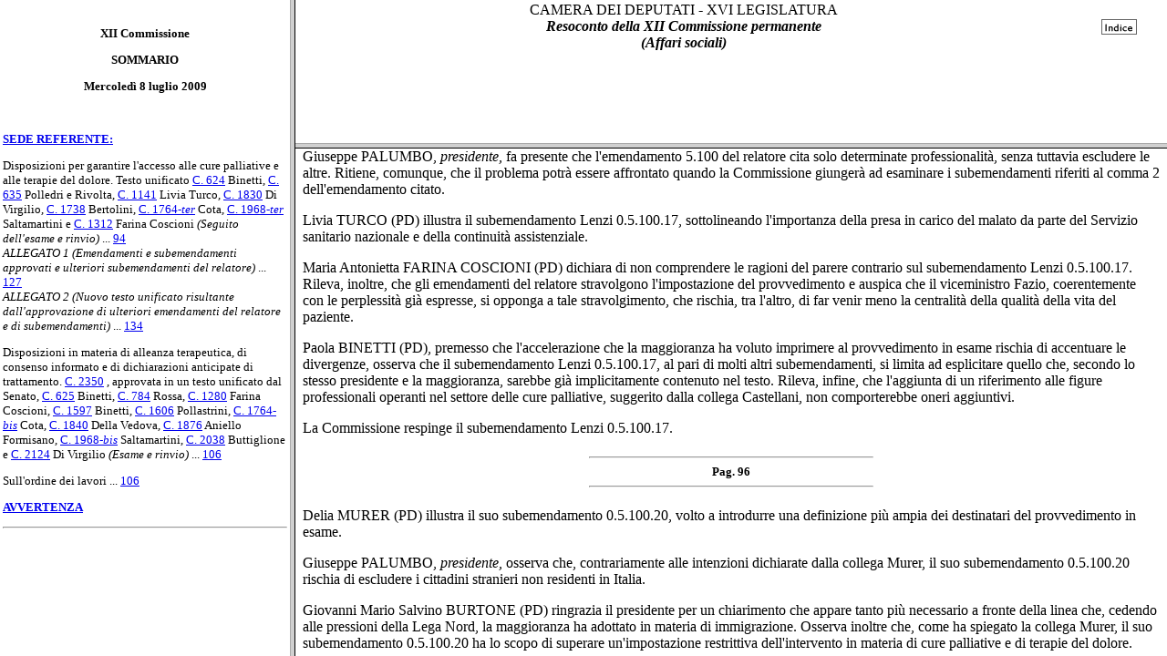

--- FILE ---
content_type: text/html
request_url: https://documenti.camera.it/_dati/leg16/lavori/bollet/framedin.asp?percboll=/_dati/leg16/lavori/bollet/200907/0708/html/12/&pagpro=INT95n3&all=off&commis=12
body_size: 55
content:

<HTML>
<HEAD>
<TITLE></TITLE>
</HEAD>

<SCRIPT LANGUAGE="javascript" SRC="/_dati/leg16/lavori/bollet/jvscri.js">
</SCRIPT>

<FRAMESET COLS="25%,*">
  <FRAME SRC='/_dati/leg16/lavori/bollet/200907/0708/html/12/indice.htm' NAME="indice" SCROLLING="AUTO" MARGINHEIGHT="0" MARGINWIDTH="3">
  <FRAMESET ROWS="22%,*">
    <FRAME SRC='/_dati/leg16/lavori/bollet/200907/0708/html/12/testata.htm' NAME="testata" MARGINHEIGHT="0" MARGINWIDTH="0" SCROLLING="NO">
    
    
    	<FRAME SRC='/_dati/leg16/lavori/bollet/200907/0708/html/12/comunic.htm#INT95n3' NAME="testo" SCROLLING="AUTO"> 
    
    
     </FRAMESET> 
</FRAMESET>
</HTML>



--- FILE ---
content_type: text/html
request_url: https://documenti.camera.it/_dati/leg16/lavori/bollet/200907/0708/html/12/indice.htm
body_size: 728
content:
<HTML>
<HEAD>
<META NAME="Data" CONTENT="20090708">
<META NAME="Commissione" CONTENT="Comm. 12">
<TITLE>Mercoled� 8 luglio 2009 - Comm. XII</TITLE>
</HEAD>

<BODY BGCOLOR=#FFFFFF>

<FONT SIZE="2">
<P>
<BR>
<B><CENTER>XII Commissione
<P>
SOMMARIO
<P>
Mercoled� 8 luglio 2009</CENTER>
</B>
<P><BR>

<P>

<P>
<A HREF="comunic.htm#94n1" TARGET="testo"><B><!S>SEDE REFERENTE:<!/S></B></A>
<P>


<P><!T>Disposizioni per garantire l'accesso alle cure palliative e alle terapie del dolore. Testo unificato 
<A HREF="../../../../../schedela/0624.htm" TARGET="testo">
C. 624</A> 
 Binetti, 
<A HREF="../../../../../schedela/0635.htm" TARGET="testo">
C. 635</A> 
 Polledri e Rivolta, 
<A HREF="../../../../../schedela/1141.htm" TARGET="testo">
C. 1141</A> 
 Livia Turco, 
<A HREF="../../../../../schedela/1830.htm" TARGET="testo">
C. 1830</A> 
 Di Virgilio, 
<A HREF="../../../../../schedela/1738.htm" TARGET="testo">
C. 1738</A> 
 Bertolini, 
<A HREF="../../../../../schedela/17643.htm" TARGET="testo">
C. 1764-<I>ter</A> 
 </I>Cota, 
<A HREF="../../../../../schedela/19683.htm" TARGET="testo">
C. 1968<I>-ter</A> 
</I> Saltamartini e 
<A HREF="../../../../../schedela/1312.htm" TARGET="testo">
C. 1312</A> 
 Farina Coscioni <I>(Seguito dell'esame e rinvio)</I><!/T> 
 ... 
<A HREF="comunic.htm#94n2" TARGET="testo">94</A>
<BR>

<I>ALLEGATO 1 (Emendamenti e subemendamenti approvati e ulteriori subemendamenti del relatore) </I> 
 ... 
<A HREF="allegato.htm#127n1" TARGET="testo">127</A>
<BR>

<I>ALLEGATO 2 (Nuovo testo unificato risultante dall'approvazione di ulteriori emendamenti del relatore e di subemendamenti)</I> 
 ... 
<A HREF="allegato.htm#134n1" TARGET="testo">134</A>
<BR>

<P><!T>Disposizioni in materia di alleanza terapeutica, di consenso informato e di dichiarazioni anticipate di trattamento. 
<A HREF="../../../../../schedela/2350.htm" TARGET="testo">
C. 2350</A> 
, approvata in un testo unificato dal Senato, 
<A HREF="../../../../../schedela/0625.htm" TARGET="testo">
C. 625</A> 
 Binetti, 
<A HREF="../../../../../schedela/0784.htm" TARGET="testo">
C. 784</A> 
 Rossa, 
<A HREF="../../../../../schedela/1280.htm" TARGET="testo">
C. 1280</A> 
 Farina Coscioni, 
<A HREF="../../../../../schedela/1597.htm" TARGET="testo">
C. 1597</A> 
 Binetti, 
<A HREF="../../../../../schedela/1606.htm" TARGET="testo">
C. 1606</A> 
 Pollastrini, 
<A HREF="../../../../../schedela/17642.htm" TARGET="testo">
C. 1764-<I>bis</A> 
</I> Cota, 
<A HREF="../../../../../schedela/1840.htm" TARGET="testo">
C. 1840</A> 
 Della Vedova, 
<A HREF="../../../../../schedela/1876.htm" TARGET="testo">
C. 1876</A> 
 Aniello Formisano, 
<A HREF="../../../../../schedela/19682.htm" TARGET="testo">
C. 1968-<I>bis</A> 
 </I>Saltamartini, 
<A HREF="../../../../../schedela/2038.htm" TARGET="testo">
C. 2038</A> 
 Buttiglione e 
<A HREF="../../../../../schedela/2124.htm" TARGET="testo">
C. 2124</A> 
 Di Virgilio <I>(Esame e rinvio)</I><!/T> 
 ... 
<A HREF="comunic.htm#106n1" TARGET="testo">106</A>
<BR>

<P><!T>Sull'ordine dei lavori<!/T> 
 ... 
<A HREF="comunic.htm#106n2" TARGET="testo">106</A>
<BR>

<P>
<A HREF="comunic.htm#126n1" TARGET="testo"><B><!S>AVVERTENZA<!/S></B></A>
<P>



<P>
<HR>
</BODY>
</HTML>



--- FILE ---
content_type: text/html
request_url: https://documenti.camera.it/_dati/leg16/lavori/bollet/200907/0708/html/12/testata.htm
body_size: 138
content:
<HTML>
<HEAD>
<META NAME="Data" CONTENT="20090708">
<META NAME="Commissione" CONTENT="Comm. 12">
<TITLE>Mercoled� 8 luglio 2009 - Comm. XII</TITLE>
</HEAD>

<BODY BGCOLOR="#FFFFFF">
<TABLE WIDTH="100%" BORDER="0" CELLSPACING="1">
  <TR>
    <TD ALIGN="CENTER">CAMERA DEI DEPUTATI - XVI LEGISLATURA<BR>
    <EM><STRONG>Resoconto della XII Commissione permanente<BR>    (Affari sociali)
    </STRONG></EM></TD>
 <td align="center" valign="middle">
   <a target="bottom" HREF='javascript:parent.bottom.ritorna("/_dati/leg16/lavori/bollet/00rvar.htm?sezione=200907/0708/html/frontesp.htm")'>
 <img src="/_dati/leg16/lavori/img/indice.gif" Alt="Index" border="0"></a></td>
  </TR>
</TABLE>
</BODY>
</HTML>



--- FILE ---
content_type: text/html
request_url: https://documenti.camera.it/_dati/leg16/lavori/bollet/200907/0708/html/12/comunic.htm
body_size: 34480
content:
<HTML>
<HEAD>
<META NAME="Data" CONTENT="20090708">
<META NAME="Commissione" CONTENT="Comm. 12">
<TITLE>Mercoled� 8 luglio 2009 - Comm. XII</TITLE>
</HEAD>
<BODY BGCOLOR="#FFFFFF">

<P><CENTER><B>XII Commissione - Resoconto di mercoled� 8 luglio 2009</B></CENTER><P><P>

<A NAME="Pag94"></A>
<P>
<H5><HR WIDTH=33%><CENTER>Pag. 94</CENTER><HR WIDTH=33%></H5>
<P>
<P><B><xii>
</B><P>
<P><A NAME="94n1">
</A>
<B><CENTER><B><!S>SEDE REFERENTE<!/S></B> 

</CENTER></B><P><I><!P>Mercoled&igrave; 8 luglio 2009. - Presidenza del presidente Giuseppe PALUMBO. - Intervengono il viceministro per il lavoro, la salute e le politiche sociali Ferruccio Fazio e il sottosegretario di Stato per il lavoro, la salute e le politiche sociali Maria Eugenia Roccella.<!/P></I>
<P><B>La seduta comincia alle 14.20.</B>
<P><A NAME="94n2">
</A>
<B><!T>Disposizioni per garantire l'accesso alle cure palliative e alle terapie del dolore.
<BR>Testo unificato C. 624 Binetti, C. 635 Polledri e Rivolta, C. 1141 Livia Turco, C. 1830 Di Virgilio, C. 1738 Bertolini, C. 1764-<I>ter </I>Cota, C. 1968<I>-ter</I> Saltamartini e C. 1312 Farina Coscioni.
<BR></B><I>(Seguito dell'esame e rinvio).<!/T>
</I><P>La Commissione prosegue l'esame del provvedimento, rinviato, da ultimo, nella seduta del 7 luglio 2009.
<P><A NAME="INT94n1"></A>Giuseppe PALUMBO, <I>presidente, </I>avverte che &egrave; stato richiesto che la pubblicit&agrave; dei lavori della seduta odierna sia assicurata anche mediante impianti audiovisivi a circuito chiuso. Non essendovi obiezioni, rimane cos&igrave; stabilito.
<BR>Passa quindi ad esprimere, in sostituzione del relatore, impossibilitato a partecipare alla seduta odierna, il parere sui subemendamenti riferiti all'emendamento 5.100 del relatore. Esprime parere contrario sui subemendamenti Lenzi 0.5.100.17, Murer 0.5.100.20, Mosella 0.5.100.19 e Castellani 0.5.100.1. Annuncia, altres&igrave;, la presentazione del subemendamento 0.5.100.41 del relatore <I>(vedi allegato 1)</I>, di cui auspica l'approvazione. Invita quindi i 
<P>

<A NAME="Pag95"></A>
<P>
<H5><HR WIDTH=33%><CENTER>Pag. 95</CENTER><HR WIDTH=33%></H5>
<P>
presentatori a ritirare gli identici subemendamenti Castellani 0.5.100.2 e Grassi 0.5.100.16, nonch&eacute; i subemendamenti Laura Molteni 0.5.100.40 e Miotto 0.5.100.18. Esprime, inoltre, parere contrario sui subemendamenti Binetti 0.5.100.8, Murer 0.5.100.21, Miotto 0.5.100.35, Pedoto 0.5.100.22 e D'Incecco 0.5.100.13. Annuncia quindi la presentazione del subemendamento 0.5.100.42 del relatore (<I>vedi allegato 1</I>), auspicandone l'approvazione. Esprime altres&igrave; parere contrario sul subemendamento Pedoto 0.5.100.39. Invita quindi i presentatori a ritirare i subemendamenti Castellani 0.5.100.3, 0.5.100.4 e 0.5.100.5, nonch&eacute; Murer 0.5.100.38. Esprime quindi parere contrario sui subemendamenti Sbrollini 0.5.100.23, Livia Turco 0.5.100.24, Argentin 0.5.100.25, Bossa 0.5.100.27, Bucchino 0.5.100.28, Binetti 0.5.100.26, Burtone 0.5.100.29, Bucchino 0.5.100.10 e Calgaro 0.5.100.30. Invita, altres&igrave;, i presentatori a ritirare il subemendamento Mosella 0.5.100.36. Annuncia, quindi, la presentazione del subemendamento 0.5.100.43 del relatore <I>(vedi allegato 1)</I>, di cui auspica l'approvazione, esprimendo invece parere contrario sul subemendamento D'Incecco 0.5.100.31. Invita, inoltre, il presentatore a ritirare il subemendamento Castellani 0.5.100.6, mentre esprime parere contrario sui subemendamenti Burtone 0.5.100.11, Grassi 0.5.100.33, Murer 0.5.100.37, Lenzi 0.5.100.34, Farina Coscioni 0.5.100.32, Castellani 0.5.100.7, Bossa 0.5.100.9 e Palagiano 0.5.100.15, auspicando, infine, l'approvazione dell'emendamento 5.100 del relatore, riguardo al quale avverte che, per un refuso nel testo pubblicato in allegato al resoconto delle sedute del 18 e del 24 giugno scorsi, le parole &#171;Il decreto&#187;, contenute al comma 4, devono leggersi come: &#171;L'intesa&#187;.
<P><A NAME="INT95n1"></A>Il sottosegretario Eugenia Maria ROCCELLA esprime parere conforme a quello del relatore.
<P><A NAME="INT95n2"></A>Carla CASTELLANI (PdL), intervenendo, in generale, sui subemendamenti riferiti all'emendamento 5.100 del relatore, ritiene che sarebbe opportuno riflettere sul fatto che esso contempla le sole professionalit&agrave; mediche, senza considerare le altre professionalit&agrave; che svolgono un ruolo fondamentale nel settore delle cure palliative e delle terapie del dolore.
<P><A NAME="INT95n3"></A>Giuseppe PALUMBO, <I>presidente, </I>fa presente che l'emendamento 5.100 del relatore cita solo determinate professionalit&agrave;, senza tuttavia escludere le altre. Ritiene, comunque, che il problema potr&agrave; essere affrontato quando la Commissione giunger&agrave; ad esaminare i subemendamenti riferiti al comma 2 dell'emendamento citato.
<P><A NAME="INT95n4"></A>Livia TURCO (PD) illustra il subemendamento Lenzi 0.5.100.17, sottolineando l'importanza della presa in carico del malato da parte del Servizio sanitario nazionale e della continuit&agrave; assistenziale.
<P><A NAME="INT95n5"></A>Maria Antonietta FARINA COSCIONI (PD) dichiara di non comprendere le ragioni del parere contrario sul subemendamento Lenzi 0.5.100.17. Rileva, inoltre, che gli emendamenti del relatore stravolgono l'impostazione del provvedimento e auspica che il viceministro Fazio, coerentemente con le perplessit&agrave; gi&agrave; espresse, si opponga a tale stravolgimento, che rischia, tra l'altro, di far venir meno la centralit&agrave; della qualit&agrave; della vita del paziente.
<P><A NAME="INT95n6"></A>Paola BINETTI (PD), premesso che l'accelerazione che la maggioranza ha voluto imprimere al provvedimento in esame rischia di accentuare le divergenze, osserva che il subemendamento Lenzi 0.5.100.17, al pari di molti altri subemendamenti, si limita ad esplicitare quello che, secondo lo stesso presidente e la maggioranza, sarebbe gi&agrave; implicitamente contenuto nel testo. Rileva, infine, che l'aggiunta di un riferimento alle figure professionali operanti nel settore delle cure palliative, suggerito dalla collega Castellani, non comporterebbe oneri aggiuntivi.
<P>La Commissione respinge il subemendamento Lenzi 0.5.100.17.
<P>

<A NAME="Pag96"></A>
<P>
<H5><HR WIDTH=33%><CENTER>Pag. 96</CENTER><HR WIDTH=33%></H5>
<P>
<P><A NAME="INT96n1"></A>Delia MURER (PD) illustra il suo subemendamento 0.5.100.20, volto a introdurre una definizione pi&ugrave; ampia dei destinatari del provvedimento in esame.
<P><A NAME="INT96n2"></A>Giuseppe PALUMBO, <I>presidente, </I>osserva che, contrariamente alle intenzioni dichiarate dalla collega Murer, il suo subemendamento 0.5.100.20 rischia di escludere i cittadini stranieri non residenti in Italia.
<P><A NAME="INT96n3"></A>Giovanni Mario Salvino BURTONE (PD) ringrazia il presidente per un chiarimento che appare tanto pi&ugrave; necessario a fronte della linea che, cedendo alle pressioni della Lega Nord, la maggioranza ha adottato in materia di immigrazione. Osserva inoltre che, come ha spiegato la collega Murer, il suo subemendamento 0.5.100.20 ha lo scopo di superare un'impostazione restrittiva dell'intervento in materia di cure palliative e di terapie del dolore.
<P>La Commissione respinge il subemendamento Murer 0.5.100.20.
<P><A NAME="INT96n4"></A>Donato Renato MOSELLA (PD) illustra il suo subemendamento 0.5.100.19, sottolineando la necessit&agrave; di dedicare specifica attenzione ai pazienti pediatrici e dichiarando di non comprendere l'atteggiamento di chiusura del relatore e del Governo.
<P><A NAME="INT96n5"></A>Giovanni Mario Salvino BURTONE (PD) invita il relatore e il Governo a riconsiderare il parere espresso sul subemendamento in esame e, in particolare, invita il sottosegretario Roccella, notoriamente sensibile ai temi che riguardano la famiglia e i figli, a motivare il proprio parere contrario.
<P><A NAME="INT96n6"></A>Giuseppe PALUMBO, <I>presidente</I>, ricorda che, in altri punti del provvedimento, anche a seguito dell'accoglimento di proposte emendative dell'opposizione, &egrave; gi&agrave; stato inserito uno specifico riferimento ai pazienti in et&agrave; pediatrica e adolescenziale.
<P>La Commissione respinge il subemendamento Mosella 0.5.100.19.
<P><A NAME="INT96n7"></A>Carla CASTELLANI (PdL) ritira il suo subemendamento 0.5.100.1.
<P><A NAME="INT96n8"></A>Livia TURCO (PD), intervenendo sul nuovo subemendamento 0.5.100.41 del relatore, esprime il proprio rammarico per il clima in cui si sta svolgendo la discussione su un provvedimento tanto importante e delicato e rileva come proprio il citato subemendamento del relatore confermi l'inconsistenza dell'intervento legislativo in esame. Ritiene che questo modo di procedere mortifichi l'argomento in discussione e lo stesso ruolo del Parlamento.
<P><A NAME="INT96n9"></A>Massimo POLLEDRI (LNP) invita la collega Livia Turco e tutti i colleghi dell'opposizione a non limitarsi al comma 1 dell'emendamento 5.100 del relatore e a prendere atto degli interventi previsti dai commi successivi. Osserva, inoltre, che anche la rilevazione prevista dal subemendamento 0.5.100.41 del relatore risponde a precisi problemi segnalati dalle regioni.
<P><A NAME="INT96n10"></A>Carla CASTELLANI (PdL) invita la collega Livia Turco e gli altri colleghi dell'opposizione a riconoscere che il testo risultante dall'eventuale approvazione degli emendamenti del relatore &egrave; pi&ugrave; snello e maggiormente rispettoso delle competenze costituzionalmente garantite alle regioni. Scopo del provvedimento deve essere, infatti, la promozione delle cure palliative nelle regioni in cui queste non sono ancora sufficientemente sviluppate, senza ledere l'autonomia organizzativa delle regioni in cui esiste gi&agrave; un livello sufficiente di servizi.
<P><A NAME="INT96n11"></A>Marco CALGARO (PD) rileva la contraddizione tra l'intenzione del Governo di istituire uno specifico Ministero della salute, sulla quale si dichiara d'accordo, e la ricorrente negazione di un ruolo dello Stato in materia sanitaria. Ritiene invece che proprio la necessit&agrave; di garantire <I>standard</I> minimi su tutto il territorio nazionale 
<P>

<A NAME="Pag97"></A>
<P>
<H5><HR WIDTH=33%><CENTER>Pag. 97</CENTER><HR WIDTH=33%></H5>
<P>
ponga con forza l'esigenza di un intervento statale.
<P><A NAME="INT97n1"></A>Delia MURER (PD) dichiara di concordare con i colleghi dell'opposizione che l'hanno preceduta e sottolinea come l'assenza di risorse sufficienti vanifichi, di fatto, l'intero provvedimento in esame. Invita, quindi, la maggioranza e il Governo a mostrare maggiore rispetto nei confronti del Parlamento e dei cittadini che, da molti anni, attendono un intervento in materia di cure palliative.
<P><A NAME="INT97n2"></A>Giuseppe PALUMBO, <I>presidente</I>, intervenendo sull'ordine dei lavori, fa presente che, se i numerosi interventi dei colleghi dovessero rendere impossibile la conclusione dell'esame delle proposte emendative nei tempi previsti dal calendario della Commissione, sar&agrave; necessario convocare nuovamente l'ufficio di presidenza, integrato dai rappresentanti dei gruppi, per stabilire come procedere nell'esame.
<P><A NAME="INT97n3"></A>Antonio PALAGIANO (IdV) ritiene che la discussione in corso rappresenti un perfetto esempio di &#171;teatrino della politica&#187;. Il provvedimento in esame, infatti, aveva visto un'ampia condivisione da parte di tutti i gruppi e la stessa maggioranza &egrave; apparsa in evidente imbarazzo di fronte alla lettera inviata dal presidente della V Commissione. Ora, la maggioranza si vede invece costretta a difendere la bont&agrave; di un provvedimento che &egrave; palesemente inadeguato e che stravolge il lavoro sin qui compiuto dalla Commissione, mortificando il ruolo del Parlamento.
<P><A NAME="INT97n4"></A>Daniela SBROLLINI (PD) cita un comunicato della Societ&agrave; italiana di cure palliative, che, a suo avviso, dovrebbe indurre ad una seria riflessione critica sul provvedimento in esame. Evidenzia, inoltre, l'assoluta insufficienza delle risorse ivi previste.
<P><A NAME="INT97n5"></A>Livia TURCO (PD), intervenendo sull'ordine dei lavori, ritiene che sarebbe opportuno sospendere la seduta alle 15.30, per l'inizio dello svolgimento di interrogazioni a risposta immediata in Assemblea.
<P><A NAME="INT97n6"></A>Giuseppe PALUMBO, <I>presidente, </I>fa presente, rivolto alla collega Livia Turco, che lo svolgimento di interrogazioni a risposta immediata in Assemblea non &egrave; mai stato considerato incompatibile con l'esame di un provvedimento in sede referente da parte di una Commissione.
<P><A NAME="INT97n7"></A>Lucio BARANI (PdL), intervenendo sull'ordine dei lavori, invita la presidenza a valutare l'opportunit&agrave; di convocare una riunione dell'ufficio di presidenza, integrato dai rappresentanti dei gruppi, al fine di consentire la conclusione dell'esame delle proposte emendative riferite al provvedimento in titolo nei tempi originariamente previsti. Ritiene, inoltre, che, ove si rendesse necessario, la Commissione dovrebbe proseguire l'esame di tale provvedimento al termine della seduta pomeridiana dell'Assemblea.
<P><A NAME="INT97n8"></A>Laura MOLTENI (LNP) dichiara di concordare con il collega Barani.
<P><A NAME="INT97n9"></A>Luisa BOSSA (PD) giudica gravemente scorretto l'atteggiamento con cui la maggioranza sta procedendo nell'esame del provvedimento in titolo.
<P><A NAME="INT97n10"></A>Giovanni Mario Salvino BURTONE (PD) invita i colleghi della maggioranza a consentire un esame pi&ugrave; sereno del provvedimento in titolo, evitando di accusare l'opposizione di atteggiamenti ostruzionistici.
<P>La Commissione approva il subemendamento 0.5.100.41 del relatore <I>(vedi allegato 1)</I>.
<P><A NAME="INT97n11"></A>Carla CASTELLANI (PdL), accogliendo l'invito del relatore, ritira il suo subemendamento 0.5.100.2. 
<P><A NAME="INT97n12"></A>Giuseppe PALUMBO, <I>presidente, </I>avverte che, in seguito all'approvazione del subemendamento 0.5.100.41 del relatore, il subemendamento Grassi 0.5.100.16 risulta precluso.
<P>

<A NAME="Pag98"></A>
<P>
<H5><HR WIDTH=33%><CENTER>Pag. 98</CENTER><HR WIDTH=33%></H5>
<P>
<P><A NAME="INT98n1"></A>Laura MOLTENI (LNP), accogliendo l'invito del relatore, ritira il suo subemendamento 0.5.100.40. 
<P><A NAME="INT98n2"></A>Giuseppe PALUMBO, <I>presidente, </I>avverte che, in seguito all'approvazione del subemendamento 0.5.100.41 del relatore, i subemendamenti Miotto 0.5.100.18 e Binetti 0.5.100.8 risultano preclusi.
<P>La Commissione, con distinte votazioni, respinge i subemendamenti Murer 0.5.100.21 e Miotto 0.5.100.35
<P><A NAME="INT98n3"></A>Giovanni Mario Salvino BURTONE (PD), illustrando il subemendamento Pedoto 0.5.100.22, di cui &egrave; firmatario, sottolinea l'importanza di tener conto delle esigenze della famiglia del paziente.
<P>La Commissione respinge il subemendamento Pedoto 0.5.100.22.
<P><A NAME="INT98n4"></A>Paola BINETTI (PD) illustra il subemendamento D'Incecco 0.5.100.13, di cui &egrave; firmataria, e sottolinea l'esigenza di tener conto anche delle professioni sanitarie non mediche.
<P>La Commissione respinge il subemendamento D'Incecco 0.5.100.13. 
<P><A NAME="INT98n5"></A>Paola BINETTI (PD) rileva che il subemendamento 0.5.100.42 del relatore fa riferimento alle sole professioni mediche, mentre il ruolo degli infermieri nel settore delle cure palliative &egrave; fondamentale.
<P><A NAME="INT98n6"></A>Livia TURCO (PD), intervenendo sull'ordine dei lavori, chiede da che cosa dipenda l'evidente fretta con cui la maggioranza procede nell'esame delle proposte emendative riferite al provvedimento in titolo e, in particolare, se tale fretta non sia dettata esclusivamente dalla volont&agrave; di iniziare l'esame del provvedimento in materia di dichiarazione anticipata di trattamento. Stigmatizza, inoltre, la conduzione dei lavori della Commissione nella fase finale dell'esame del provvedimento in oggetto.
<P><A NAME="INT98n7"></A>Laura MOLTENI (LNP), intervenendo sull'ordine dei lavori, chiede che, terminato l'esame del provvedimento in titolo, si passi direttamente ad esaminare le proposte di legge in materia di testamento biologico, rinviando ad altra seduta le proposte relative alla conservazione del sangue cordonale, su cui preannuncia l'imminente presentazione di una nuova proposta di legge da parte del suo gruppo.
<P><A NAME="INT98n8"></A>Maria Antonietta FARINA COSCIONI (PD), intervenendo sull'ordine dei lavori, ricorda che un preciso accordo politico tra maggioranza ed opposizione prevedeva che non si iniziasse l'esame delle proposte di legge in materia di testamento biologico prima che fosse concluso quello delle proposte in materia di cure palliative. Invita, pertanto, la maggioranza ad ammettere quantomeno di aver mutato opinione. 
<P><A NAME="INT98n9"></A>Giuseppe PALUMBO, <I>presidente, </I>ricorda, rivolto alle colleghe Livia Turco e Farina Coscioni, che l'ordine del giorno della seduta odierna prevede, tra l'altro, l'inizio dell'esame delle proposte di legge in materia di dichiarazione anticipata di trattamento. Peraltro, &egrave; chiaro che nella seduta odierna sar&agrave; svolta soltanto la relazione introduttiva. 
<P><A NAME="INT98n10"></A>Paola BINETTI (PD) invita il presidente a riformulare il suo nuovo subemendamento 0.5.100.42, in modo da includere le professioni sanitarie non mediche ritenute essenziali nel settore delle cure palliative. 
<P><A NAME="INT98n11"></A>Giuseppe PALUMBO, <I>presidente, </I>riformula il suo subemendamento 0.5.100.42 nel senso proposto dalla collega Binetti.
<P>La Commissione approva il subemendamento 0.5.100.42 del relatore, come riformulato <I>(vedi allegato 1).</I> 
<P><A NAME="INT98n12"></A>Giuseppe PALUMBO, <I>presidente, </I>avverte che, in seguito all'approvazione del subemendamento 0.5.100.42 del relatore, il subemendamento Pedoto 0.5.100.39 risulta precluso.
<P>

<A NAME="Pag99"></A>
<P>
<H5><HR WIDTH=33%><CENTER>Pag. 99</CENTER><HR WIDTH=33%></H5>
<P>
<P><A NAME="INT99n1"></A>Carla CASTELLANI (PdL) ritira i suoi subemendamenti 0.5.100.3, 0.5.100.4 e 0.5.100.5.
<P><A NAME="INT99n2"></A>Giuseppe PALUMBO, <I>presidente, </I>avverte che, in seguito all'approvazione del subemendamento 0.5.100.42 del relatore, i subemendamenti Murer 0.5.100.38, Sbrollini 0.5.100.23, Livia Turco 0.5.100.24, Argentin 0.5.100.25 e Bossa 0.5.100.27 risultano preclusi.
<P><A NAME="INT99n3"></A>Paola BINETTI (PD) illustra il subemendamento Bucchino 0.5.100.28, di cui &egrave; firmataria, sottolineando che esso ricopre particolare rilevanza dal momento che, com'&egrave; noto, in Italia non &egrave; prevista la figura professionale del medico palliativista. 
<P><A NAME="INT99n4"></A>Massimo POLLEDRI (LNP) ritiene che la questione sollevata dalla collega Binetti potr&agrave; essere oggetto di pi&ugrave; attenta considerazione nel corso dell'esame in Assemblea. 
<P><A NAME="INT99n5"></A>Carla CASTELLANI (PdL) invita i presentatori del subemendamento Bucchino 0.5.100.28 a ritirarlo e a ripresentarlo nel corso dell'esame in Assemblea. Ritiene, altres&igrave;, che sarebbe utile acquisire le valutazioni del relatore e del Governo su tale subemendamento.
<P><A NAME="INT99n6"></A>Livia TURCO (PD) chiede di conoscere l'opinione del Governo sul subemendamento in esame.
<P><A NAME="INT99n7"></A>Giuseppe PALUMBO, <I>presidente, </I>ritiene che il riconoscimento della figura professionale del medico palliativista non possa essere attuato con una norma quale quella contenuta nel subemendamento Bucchino 0.5.100.28.
<P>Il sottosegretario Eugenia Maria ROCCELLA ritiene che il problema in discussione debba essere affrontato, ma che non possa esserlo in questa sede. Osserva, peraltro, che la questione potr&agrave; essere riconsiderata nel corso dell'esame in Assemblea.
<P><A NAME="INT99n8"></A>Domenico DI VIRGILIO (PdL) concorda con i colleghi sulla necessit&agrave; di trovare una soluzione riguardo al riconoscimento della figura professionale del medico palliativista, ma dichiara di non condividere quella individuata nel subemendamento in discussione.
<P><A NAME="INT99n9"></A>Giovanni Mario Salvino BURTONE (PD) ritira il subemendamento Bucchino 0.5.100.28, di cui &egrave; firmatario, confidando nella riconsiderazione della questione nel corso dell'esame in Assemblea.
<P>La Commissione, con distinte votazioni, respinge i subemendamenti Binetti 0.5.100.26, Burtone 0.5.100.29 e Bucchino 0.5.100.10.
<P><A NAME="INT99n10"></A>Livia TURCO (PD) dichiara di non comprendere le ragioni della contrariet&agrave; del relatore e del Governo al subemendamento Calgaro 0.5.100.30.
<P><A NAME="INT99n11"></A>Giuseppe PALUMBO, <I>presidente, </I>chiarisce che &egrave; senz'altro giusto stabilire standard minimi, come si fa pi&ugrave; avanti nel testo, mentre un riferimento alla garanzia dell'omogeneit&agrave; rischia di risultare controproducente per le regioni pi&ugrave; avanzate nel settore delle cure palliative.
<P>La Commissione respinge il subemendamento Calgaro 0.5.100.30.
<P><A NAME="INT99n12"></A>Donato Renato MOSELLA (PD), accogliendo l'invito del relatore, ritira il suo subemendamento 0.5.100.36.
<P>La Commissione approva il subemendamento 0.5.100.43 del relatore <I>(vedi allegato 1)</I>.
<P><A NAME="INT99n13"></A>Vittoria D'INCECCO (PD) illustra il suo subemendamento 0.5.100.31, sottolineando l'importanza di specificare gli <I>standard </I>che devono essere garantiti. 
<P>La Commissione respinge il subemendamento D'Incecco 0.5.100.31.
<P>

<A NAME="Pag100"></A>
<P>
<H5><HR WIDTH=33%><CENTER>Pag. 100</CENTER><HR WIDTH=33%></H5>
<P>
<P><A NAME="INT100n1"></A>Carla CASTELLANI (PdL) ritira il suo subemendamento 0.5.100.6.
<P><A NAME="INT100n2"></A>Giovanni Mario Salvino BURTONE (PD) ritira il suo subemendamento 0.5.100.11.
<P>La Commissione, con distinte votazioni, respinge i subemendamenti Grassi 0.5.100.33, Murer 0.5.100.37, Lenzi 0.5.100.34 e Farina Coscioni 0.5.100.32.
<P><A NAME="INT100n3"></A>Carla CASTELLANI (PdL) ritira il suo subemendamento 0.5.100.7.
<P>La Commissione, con distinte votazioni, respinge i subemendamenti Bossa 0.5.100.9 e Palagiano 0.5.100.15. Approva quindi l'emendamento 5.100 del relatore (<I>vedi allegato 1)</I>.
<P><A NAME="INT100n4"></A>Giuseppe PALUMBO, <I>presidente, </I>avverte che, considerata l'imminente ripresa dei lavori in Aula, l'esame del provvedimento in titolo proseguir&agrave; al termine della seduta pomeridiana dell'Assemblea.
<P><B>La seduta, sospesa alle 16.30, &egrave; ripresa alle 18.50.</B>
<P><A NAME="INT100n5"></A>Giuseppe PALUMBO, <I>presidente, </I>esprime, in sostituzione del relatore, parere contrario su tutti i subemendamenti riferiti all'emendamento 10.100 del relatore, ad eccezione del subemendamento Bucchino 0.10.100.6, su cui esprime parere favorevole subordinatamente alla sua riformulazione. Auspica, infine, l'approvazione degli emendamenti 10.100 e 11.100 del relatore.
<P>Il sottosegretario Eugenia Maria ROCCELLA esprime parere conforme a quello del relatore.
<P>La Commissione, con distinte votazioni, respinge i subemendamenti Sbrollini 0.10.100.1 e Binetti 0.10.100.5.
<P><A NAME="INT100n6"></A>Paola BINETTI (PD) illustra il subemendamento Livia Turco 0.10.100.2, di cui &egrave; firmataria, rilevando come le risorse attualmente previste nel provvedimento in esame risultino palesemente insufficienti per la realizzazione della rete per le cure palliative e della rete per le terapie del dolore nelle regioni caratterizzate da una carenza di strutture.
<P><A NAME="INT100n7"></A>Livia TURCO (PD) ricorda che il progetto &#171;Ospedale senza dolore - Territorio senza dolore&#187; rappresentava un punto qualificante della proposta di legge in esame. Proprio tale progetto, tuttavia, perde totalmente di significato e di valore in mancanza di adeguate risorse finanziarie.
<P><A NAME="INT100n8"></A>Rita BERNARDINI (PD) ricorda come, al tempo delle battaglie dei radicali sui casi di Luca Coscioni e Piergiorgio Welby, quanti si opponevano all'interruzione dei trattamenti insistevano sull'urgenza di un aumento consistente delle risorse da destinare alle cure palliative. Proprio per questa ragione, ritiene che la tenacia e la determinazione con cui la maggioranza procede nell'approvazione di un provvedimento in materia di cure palliative, sostanzialmente sprovvisto di risorse, denoti un grave cinismo.
<P><A NAME="INT100n9"></A>Donato Renato MOSELLA (PD) rileva che le sperequazioni oggi esistenti tra le diverse aree del Paese anche in materia di cure palliative sono tali da vanificare il nuovo approccio culturale al tema delle cure palliative, che inizialmente animava il provvedimento in titolo, se questo non &egrave; accompagnato dallo stanziamento di risorse adeguate. In altre parole, le buone intenzioni su cui poggia tale provvedimento si infrangono contro l'assenza di risorse adeguate. 
<P><A NAME="INT100n10"></A>Vittoria D'INCECCO (PD) ritiene che anche la maggioranza e il Governo siano consapevoli del fatto che, in mancanza di risorse adeguate, sarebbe preferibile non approvare il provvedimento in esame. Evidenzia, altres&igrave;, che le uniche risorse di una qualche rilevanza, previste nel provvedimento in esame, erano state stanziate dal precedente Governo. 
<P>

<A NAME="Pag101"></A>
<P>
<H5><HR WIDTH=33%><CENTER>Pag. 101</CENTER><HR WIDTH=33%></H5>
<P>
<P>La Commissione respinge il subemendamento Livia Turco 0.10.100.2.
<P><A NAME="INT101n1"></A>Maria Antonietta FARINA COSCIONI (PD) illustra il subemendamento Argentin 0.10.100.3, di cui &egrave; firmataria. Al riguardo, cita un documento del Consiglio d'Europa sulle cure palliative che, a suo avviso, contrasta palesemente con il provvedimento in esame. Tale provvedimento, infatti, aggrava le discriminazioni e le disuguaglianze esistenti in questo settore. 
<P><A NAME="INT101n2"></A>Lino DUILIO (PD) invita il relatore e il Governo a valutare la possibilit&agrave; di reperire risorse ulteriori per il finanziamento delle misure previste nel provvedimento in esame, attingendo al Fondo istituito dall'articolo 22 del decreto-legge n. 78 del 2009, recante provvedimenti anticrisi. Tale Fondo, infatti, ammonta a 800 milioni di euro, una parte dei quali potrebbero essere vincolati al finanziamento delle cure palliative e delle terapie del dolore. Preannuncia, inoltre, la presentazione di un emendamento in tal senso presso le Commissioni riunite V e VI. Invita, infine, il Governo a chiarire la sua posizione su tale proposta.
<P><A NAME="INT101n3"></A>Massimo POLLEDRI (LNP) ringrazia il collega Duilio per il suo intervento, che denota uno spirito costruttivo. Effettivamente, la norma cui egli ha fatto riferimento sembra offrire un'opportunit&agrave; importante. Certamente, il Governo ha inserito nel decreto-legge n. 78 del 2009 il Fondo di cui all'articolo 22 per altre finalit&agrave;, ma il suo gruppo &egrave; disponibile ad adoperarsi per addivenire ad una soluzione condivisa attraverso il confronto parlamentare. Se, tuttavia, l'opposizione nel suo complesso fosse invece animata, a differenza del collega Duilio, da intenti ostruzionistici, ritiene che la maggioranza non potrebbe che prenderne atto e procedere di conseguenza.
<P><A NAME="INT101n4"></A>Delia MURER (PD) invita il Governo a chiarire la propria posizione sulla proposta del collega Duilio.
<P><A NAME="INT101n5"></A>Maurizio BERNARDO (PdL) ritiene che la proposta del collega Duilio, senz'altro degna di attenzione, potr&agrave; essere valutata solo nel corso dell'esame del disegno di legge di conversione del decreto-legge n. 78 del 2009, presso le Commissioni riunite V e VI.
<P><A NAME="INT101n6"></A>Livia TURCO (PD), preso atto delle precisazioni dei colleghi Polledri e Bernardo, ritiene che, se si vuole andare oltre le buone intenzioni, sia necessario sospendere la seduta e attendere che le Commissioni competenti verifichino la disponibilit&agrave; di risorse ulteriori.
<P><A NAME="INT101n7"></A>Maurizio TURCO (PD) esprime il proprio stupore per il fatto che il Governo non si sia pronunciato sulla proposta del collega Duilio, dal momento che le risorse rappresentano l'aspetto pi&ugrave; controverso del provvedimento in esame e il Governo non pu&ograve; affidarsi alle sole valutazioni delle Commissioni V e VI. 
<P>Il sottosegretario Eugenia Maria ROCCELLA chiarisce che, per il Governo, il divario tra le regioni in ambito sanitario, anche nel settore delle cure palliative, non pu&ograve; essere colmato con il continuo ricorso a risorse aggiuntive. Il meccanismo di finanziamento individuato nel provvedimento in esame, pertanto, appare preferibile, in quanto responsabilizza le regioni, legando le risorse agli obiettivi del Piano sanitario nazionale. Un meccanismo diverso comporterebbe, infatti, il rischio di un mancato o parziale utilizzo delle risorse stanziate o l'impiego di tali risorse ad altri fini. 
<P><A NAME="INT101n8"></A>Livia TURCO (PD) ritiene che quanto test&eacute; affermato dal sottosegretario Roccella confermi l'inutilit&agrave; del provvedimento in esame. Gli obiettivi del Piano sanitario nazionale, infatti, prescindono totalmente da tale provvedimento, che, infatti, si limita a vincolare una parte delle risorse stanziate dal precedente Governo per la realizzazione di detti obiettivi. 
<P>La Commissione respinge, con distinte votazioni, i subemendamenti Argentin 0.10.100.3 e Binetti 0.10.100.4. 
<P>

<A NAME="Pag102"></A>
<P>
<H5><HR WIDTH=33%><CENTER>Pag. 102</CENTER><HR WIDTH=33%></H5>
<P>
<P><A NAME="INT102n1"></A>Giuseppe PALUMBO, <I>presidente, </I>invita i presentatori a riformulare il subemendamento Bucchino 0.10.100.6, sopprimendo le parole da &#171;nonch&eacute;&#187; fino alla fine del periodo.
<P><A NAME="INT102n2"></A>Paola BINETTI (PD), accogliendo l'invito del relatore, riformula il subemendamento Bucchino 0.10.100.6, di cui &egrave; firmataria. 
<P>La Commissione approva il subemendamento Bucchino 0.10.100.6, come riformulato <I>(vedi allegato 1).</I> Approva quindi gli emendamenti 10.100 e 11.100 del relatore <I>(vedi allegato 1).</I> 
<P><A NAME="INT102n3"></A>Giuseppe PALUMBO, <I>presidente, </I>esprime, in sostituzione del relatore, parere contrario sui subemendamenti Farina Coscioni 0.13.100.6, Burtone 0.13.100.3, Calgaro 0.13.100.4, D'Incecco 0.13.100.5 e Grassi 0.13.100.7. Invita quindi i presentatori a ritirare il subemendamento Lenzi 0.13.100.8. Esprime inoltre parere favorevole sugli identici subemendamenti Castellani 0.13.100.2 e Laura Molteni 0.13.100.12, subordinatamente alla loro riformulazione. Invita quindi il presentatore a ritirare il subemendamento Castellani 0.13.100.1, mentre esprime parere contrario sul subemendamento Miotto 0.13.100.9. Invita altres&igrave; i presentatori a ritirare il subemendamento Mosella 0.13.100.10, mentre esprime parere contrario sul subemendamento Murer 0.13.100.11. Annuncia, infine, la presentazione del subemendamento 0.13.100.13 del relatore (<I>vedi allegato 1)</I>, di cui auspica l'approvazione, auspicando, altres&igrave;, l'approvazione dell'emendamento 13.100 del relatore.
<P>Il sottosegretario Eugenia Maria ROCCELLA esprime parere conforme a quello del relatore.
<P>La Commissione respinge il subemendamento Farina Coscioni 0.13.100.6. 
<P><A NAME="INT102n4"></A>Livia TURCO (PD) giudica incomprensibile la contrariet&agrave; del relatore del Governo sul subemendamento Burtone 0.13.100.3. 
<P>La Commissione, con distinte votazioni, respinge i subemendamenti Burtone 0.13.100.3 e Calgaro 0.13.100.4. 
<P><A NAME="INT102n5"></A>Paola BINETTI (PD) illustra il subemendamento D'Incecco 0.13.100.5, di cui &egrave; firmataria, sottolineando la necessit&agrave; di sanare la posizione giuridica del personale operante nelle strutture inserite nelle reti di cure palliative e di terapie del dolore, nonch&eacute; l'opportunit&agrave; di estendere i master in questa materia anche alle professioni sanitarie non mediche.
<P><A NAME="INT102n6"></A>Giuseppe PALUMBO, <I>presidente, </I>pur comprendendo le ragioni della collega Binetti, esprime la propria contrariet&agrave;, in linea di principio, a qualsiasi forma di sanatoria, ricordando, altres&igrave;, che i bandi di concorso potranno comunque inserire l'esperienza pregressa tra i titoli preferenziali o prevedere che essa sia riconosciuta mediante l'assegnazione di un punteggio aggiuntivo.
<P><A NAME="INT102n7"></A>Domenico DI VIRGILIO (PdL) ritiene che sarebbe opportuno riconoscere, in sede di concorso, l'esperienza acquisita all'interno delle strutture che entreranno a far parte della rete di cure palliative e di terapie del dolore. 
<P>La Commissione, con distinte votazioni, respinge i subemendamenti D'Incecco 0.13.100.5 e Grassi 0.13.100.7. 
<P><A NAME="INT102n8"></A>Paola BINETTI (PD) illustra il subemendamento Lenzi 0.13.100.8, di cui &egrave; firmataria, invitando il relatore ed il Governo a riconsiderare il parere precedentemente espresso, in quanto l'attuale formulazione dell'emendamento 13.100 del relatore rischia di escludere dai master il personale sanitario non medico, che, in alcuni casi, gi&agrave; frequenta tali master. 
<P><A NAME="INT102n9"></A>Giuseppe PALUMBO, <I>presidente, </I>riconsiderando il parere precedentemente 
<P>

<A NAME="Pag103"></A>
<P>
<H5><HR WIDTH=33%><CENTER>Pag. 103</CENTER><HR WIDTH=33%></H5>
<P>
espresso, esprime parere favorevole sul subemendamento Lenzi 0.13.100.8. 
<P>Il sottosegretario Eugenia Maria ROCCELLA esprime parere conforme a quello del relatore.
<P>La Commissione approva il subemendamento Lenzi 0.13.100.8 <I>(vedi allegato 1).</I>
<P><A NAME="INT103n1"></A>Giuseppe PALUMBO, <I>presidente, </I>avverte che, a seguito dell'approvazione del subemendamento Lenzi 0.13.100.8, gli identici subemendamenti Castellani 0.13.100.2 e Laura Molteni 0.13.100.12 risultano preclusi.
<P><A NAME="INT103n2"></A>Carla CASTELLANI (PdL) ritira il suo subemendamento 0.13.100.1.
<P>La Commissione respinge il subemendamento Miotto 0.13.100.9.
<P><A NAME="INT103n3"></A>Donato Renato MOSELLA (PD) dichiara di non accogliere l'invito a ritirare il suo subemendamento 0.13.100.10.
<P>La Commissione respinge il subemendamento Mosella 0.13.100.10. 
<P><A NAME="INT103n4"></A>Delia MURER (PD) illustra il suo subemendamento 0.13.100.11, auspicandone l'approvazione.
<P>La Commissione respinge il subemendamento Murer 0.13.100.11. Approva quindi il subemendamento 0.13.100.13 del relatore, nonch&eacute; l'emendamento 13.100 del relatore <I>(vedi allegato 1).</I>
<P><A NAME="INT103n5"></A>Giuseppe PALUMBO, <I>presidente, </I>esprime, in sostituzione del relatore, parere contrario su tutti i subemendamenti riferiti all'emendamento 14.100 del relatore. Esprime, quindi, parere favorevole al subemendamento Lenzi 0.14.101.9, a condizione che sia riformulato nel senso di inserire le parole &#171;31 dicembre&#187; anzich&eacute; le parole &#171;30 dicembre&#187;, e, pertanto, invita i presentatori a ritirare i restanti subemendamenti riferiti all'emendamento 14.101 del relatore. Esprime altres&igrave; parere contrario sui subemendamenti riferiti all'emendamento 14.102 del relatore. Avverte quindi che &egrave; stato presentato il nuovo emendamento 14.104 del relatore (<I>vedi allegato 1</I>). Esprime, infine, parere contrario su tutti i subemendamenti riferiti all'emendamento 14.103 del relatore, auspicando l'approvazione dei suoi emendamenti citati.
<P>Il sottosegretario Eugenia Maria ROCCELLA esprime parere conforme a quello del relatore.
<P><A NAME="INT103n6"></A>Daniela SBROLLINI (PD) illustra il suo subemendamento 0.14.100.2, di cui auspica l'approvazione.
<P><A NAME="INT103n7"></A>Giuseppe PALUMBO, <I>presidente, </I>fa notare che l'Osservatorio &egrave; istituito dalla stessa legge e, pertanto, non ha senso prevedere un termine entro il quale debba essere istituito.
<P>La Commissione, con distinte votazioni, respinge i subemendamenti Sbrollini 0.14.100.2 e Pedoto 0.14.100.1.
<P><A NAME="INT103n8"></A>Livia TURCO (PD) invita il relatore e il Governo a riconsiderare il parere precedentemente espresso sul suo subemendamento 0.14.100.3, che risponde, a suo avviso, a esigenze di mero buonsenso. 
<P><A NAME="INT103n9"></A>Giuseppe PALUMBO, <I>presidente, </I>riconsiderando il parere espresso in precedenza esprime parere favorevole sul subemendamento Livia Turco 0.14.100.3.
<P>Il sottosegretario Eugenia Maria ROCCELLA esprime parere conforme a quello del relatore.
<P>La Commissione approva il subemendamento Livia Turco 0.14.100.3. Approva quindi l'emendamento 14.100 del relatore <I>(vedi allegato 1).</I>
<P><A NAME="INT103n10"></A>Donato Renato MOSELLA (PD) riformula il subemendamento Lenzi 0.14.101.3, di cui &egrave; firmatario, nel senso proposto dal relatore.
<P>

<A NAME="Pag104"></A>
<P>
<H5><HR WIDTH=33%><CENTER>Pag. 104</CENTER><HR WIDTH=33%></H5>
<P>
<P>La Commissione approva il subemendamento Lenzi 0.14.101.3, come riformulato (vedi allegato 1).
<P><A NAME="INT104n1"></A>Giuseppe PALUMBO, <I>presidente, </I>avverte che, in seguito all'approvazione del subemendamento Lenzi 0.14.101.3 i restanti subemendamenti riferiti all'emendamento 14.101 del relatore risultano preclusi.
<P>La Commissione approva l'emendamento 14.101 del relatore <I>(vedi allegato 1)</I>.
<P><A NAME="INT104n2"></A>Delia MURER (PD) illustra il subemendamento Mosella 0.14.102.1, di cui &egrave; firmataria, auspicandone l'approvazione.
<P><A NAME="INT104n3"></A>Marco CALGARO (PD) giudica del tutto evidente che, in assenza di risorse aggiuntive, il provvedimento in esame &egrave; totalmente inutile. Reputa, inoltre, grave e persino ridicolo che una possibile soluzione al problema delle risorse giunga dai colleghi della V Commissione che, quasi casualmente, si sono trovati a partecipare alla seduta odierna, che comunque ringrazia per i loro suggerimenti.
<P><A NAME="INT104n4"></A>Carlo CICCIOLI (PdL) ricorda come, anche in passato, siano state approvate leggi di grandissimo valore culturale e sociale, che, tuttavia, non stanziavano risorse significative, quali, ad esempio, la legge n. 180 del 1978. 
<P><A NAME="INT104n5"></A>Maurizio TURCO (PD) osserva, rivolto al collega Ciccioli, che, nel caso del provvedimento in esame, l'esistenza di risorse aggiuntive fa la differenza tra una legge efficace e una totalmente inefficace. Rileva, inoltre, che una &#171;legge manifesto&#187; in materia di cure palliative appare priva di senso, in quanto il diritto alle cure palliative, in linea di principio, &egrave; gi&agrave; sancito dall'ordinamento.
<P>La Commissione respinge il subemendamento Mosella 0.14.102.1.
<P><A NAME="INT104n6"></A>Paola BINETTI (PD) illustra il subemendamento Miotto 0.14.102.2, di cui &egrave; firmataria, invitando il relatore e il Governo a riconsiderare il parere precedentemente espresso.
<P><A NAME="INT104n7"></A>Giuseppe PALUMBO, <I>presidente, </I>osserva che il subemendamento in esame pu&ograve; dar luogo a scelte basate su rapporti di natura personale.
<P><A NAME="INT104n8"></A>Carla CASTELLANI (PdL) ritiene che il subemendamento Miotto 0.14.102.2 risponda a esigenze di semplice buonsenso e preannuncia, pertanto, voto favorevole su tale subemendamento.
<P><A NAME="INT104n9"></A>Giuseppe PALUMBO, <I>presidente, </I>alla luce delle considerazioni svolte dai colleghi e riconsiderando il parere espresso in precedenza, esprime parere favorevole sul subemendamento Miotto 0.14.102.2.
<P>Il sottosegretario Eugenia Maria ROCCELLA esprime parere conforme a quello del relatore.
<P>La Commissione approva il subemendamento Miotto 0.14.102.2. Approva quindi gli emendamenti 14.102 e 14.104 del relatore <I>(vedi allegato 1)</I>. Respinge quindi, con distinte votazioni, i subemendamenti Murer 0.14.103.1, Pedoto 0.14.103.2 e Sbrollini 0.14.103.3.
<P><A NAME="INT104n10"></A>Lino DUILIO (PD) chiede al presidente di chiarire le ragioni del suo emendamento 14.103.
<P><A NAME="INT104n11"></A>Giuseppe PALUMBO, <I>presidente, </I>precisa che il suo emendamento 14.103 &egrave; volto a recepire alcune delle osservazioni formulate dal presidente della V Commissione.
<P>La Commissione approva l'emendamento 14.103 del relatore.
<P><A NAME="INT104n12"></A>Giuseppe PALUMBO, <I>presidente, </I>esprime, in sostituzione del relatore, parere favorevole sul subemendamento Miotto 0.16.100.11, a condizione che sia riformulato sostituendo le parole &#171;31 dicembre&#187; alle parole &#171;30 dicembre&#187;. Invita, 
<P>

<A NAME="Pag105"></A>
<P>
<H5><HR WIDTH=33%><CENTER>Pag. 105</CENTER><HR WIDTH=33%></H5>
<P>
pertanto, i presentatori a ritirare i subemendamenti Lenzi 0.16.100.10, Grassi 0.16.100.9, Farina Coscioni 0.16.100.8, D'Incecco 0.16.100.7, Calgaro 0.16.100.6 e Burtone 0.16.100.5, mentre esprime parere contrario sui subemendamenti Binetti 0.16.100.3, Livia Turco 0.16.100.1, Argentin 0.16.100.2 e Bucchino 0.16.100.4, auspicando, infine, l'approvazione del suo emendamento 16.100.
<P>Il sottosegretario Eugenia Maria ROCCELLA esprime parere conforme a quello del relatore.
<P><A NAME="INT105n1"></A>Donato Renato MOSELLA (PD) riformula il subemendamento Miotto 0.16.100.11, di cui &egrave; firmatario, nel senso proposto dal presidente.
<P>La Commissione approva il subemendamento Miotto 0.16.100.11, come riformulato (vedi allegato 1).
<P><A NAME="INT105n2"></A>Giuseppe PALUMBO, <I>presidente, </I>avverte che, a seguito dell'approvazione del subemendamento Miotto 0.16.100.11, come riformulato, i subemendamenti Lenzi 0.16.100.10, Grassi 0.16.100.9, Farina Coscioni 0.16.100.8, D'Incecco 0.16.100.7, Calgaro 0.16.100.6 e Burtone 0.16.100.5 risultano preclusi.
<P>La Commissione respinge il subemendamento Binetti 0.16.100.3.
<P><A NAME="INT105n3"></A>Paola BINETTI (PD) illustra il subemendamento Livia Turco 0.16.100.1, di cui &egrave; firmataria.
<P><A NAME="INT105n4"></A>Giuseppe PALUMBO, <I>presidente, </I>fa presente che il riferimento all'articolo 1, comma 796, lettera <I>n)</I>, della legge n. 296 del 2006, eccede l'ambito di applicazione del provvedimento in esame.
<P>La Commissione, con distinte votazioni, respinge i subemendamenti Livia 0.16.100.1, Argentin 0.16.100.2 e Bucchino 0.16.100.4. Approva quindi l'emendamento 16.100 del relatore <I>(vedi allegato 1).</I>
<P><A NAME="INT105n5"></A>Giuseppe PALUMBO, <I>presidente, </I>esprime, in sostituzione del relatore, parere contrario su tutti i subemendamenti riferiti all'emendamento 17.100 del relatore. Annuncia quindi la presentazione del subemendamento 0.17.100.4 del relatore, di cui auspica l'approvazione. Auspica altres&igrave; l'approvazione dell'emendamento 17.100 del relatore.
<P>Il sottosegretario Eugenia Maria ROCCELLA esprime parere conforme a quello del relatore.
<P>La Commissione, con distinte votazioni, respinge i subemendamenti Pedoto 0.17.100.3 e Mosella 0.17.100.1.
<P><A NAME="INT105n6"></A>Livia TURCO (PD) illustra il subemendamento Murer 0.17.100.2, di cui &egrave; firmataria, che dovrebbe essere condiviso dal Governo, in quanto corrisponde al finanziamento che il viceministro Fazio, dopo aver a lungo garantito che il provvedimento in esame sarebbe stato finanziato con risorse aggiuntive, aveva infine proposto alla Commissione, vincolando le risorse del Piano sanitario nazionale. 
<P>La Commissione respinge il subemendamento Murer 0.17.100.2. Approva quindi il subemendamento 0.17.100.4 del relatore, nonch&eacute; l'emendamento 17.100 del relatore.
<P><A NAME="INT105n7"></A>Giuseppe PALUMBO, <I>presidente, </I>dichiara concluso l'esame degli emendamenti del relatore e dei relativi subemendamenti. Avverte che il testo cos&igrave; risultante sar&agrave; trasmesso alle Commissioni competenti per l'espressione del parere <I>(vedi allegato 2).</I>
<BR>Nessun altro chiedendo di intervenire, rinvia quindi il seguito dell'esame ad altra seduta. 
<P>

<A NAME="Pag106"></A>
<P>
<H5><HR WIDTH=33%><CENTER>Pag. 106</CENTER><HR WIDTH=33%></H5>
<P>
<P><A NAME="106n1">
</A>
<B><!T>Disposizioni in materia di alleanza terapeutica, di consenso informato e di dichiarazioni anticipate di trattamento.
<BR>C. 2350, approvata in un testo unificato dal Senato, C. 625 Binetti, C. 784 Rossa, C. 1280 Farina Coscioni, C. 1597 Binetti, C. 1606 Pollastrini, C. 1764-<I>bis</I> Cota, C. 1840 Della Vedova, C. 1876 Aniello Formisano, C. 1968-<I>bis </I>Saltamartini, C. 2038 Buttiglione e C. 2124 Di Virgilio.
<BR></B><I>(Esame e rinvio).<!/T></I>
<P>La Commissione comincia l'esame del provvedimento.
<P><A NAME="106n2">
</A>
<B><!T>Sull'ordine dei lavori.<!/T></B> 
<P><A NAME="INT106n1"></A>Maria Antonietta FARINA COSCIONI (PD) ritiene che la scelta di iniziare oggi l'esame delle proposte di legge in materia di testamento biologico contraddica le dichiarazioni del presidente Palumbo, comparse sulla stampa, secondo le quali l'esame di tali proposte non sarebbe iniziato prima della conclusione dell'esame del provvedimento in materia di cure palliative. Osserva, inoltre, che &egrave; la prima volta che la Commissione si riunisce fino a tarda sera per esaminare un progetto di legge. Chiede, infine, che ai lavori della Commissione sia garantita la massima pubblicit&agrave;, anche mediante l'attivazione degli impianti audiovisivi a circuito chiuso. 
<P><A NAME="INT106n2"></A>Giuseppe PALUMBO, <I>presidente, </I>per quanto concerne la richiesta di attivazione dell'impianto audiovisivo a circuito chiuso, non essendovi obiezioni, dispone l'attivazione del circuito. Precisa, inoltre, di aver sempre dichiarato che l'esame delle proposte di legge in titolo sarebbe iniziato solo dopo la conclusione dell'esame in Commissione del provvedimento in materia di cure palliative, esame che, di fatto, si &egrave; appena concluso. 
<P><A NAME="INT106n3"></A>Livia TURCO (PD), premesso di condividere le considerazione della collega Farina Coscioni, ritiene che la scelta di iniziare questa sera l'esame delle proposte di legge in titolo rappresenti una grave mancanza di rispetto verso i deputati e verso l'intera Commissione.
<P><A NAME="INT106n4"></A>Maurizio TURCO (PD), dopo aver ricordato come, negli scorsi giorni, si fosse da pi&ugrave; parti ribadito che l'esame delle proposte di legge in titolo non sarebbe dovuto iniziare prima della conclusione dell'esame del provvedimento in materia di cure palliative, osserva che la decisione di svolgere questa sera la relazione rappresenta, tra l'altro, una mancanza di riguardo nei confronti del relatore. Ritiene, inoltre, che si possa tranquillamente rinviare l'inizio dell'esame a domani mattina. 
<P><A NAME="INT106n5"></A>Giuseppe PALUMBO, <I>presidente, </I>ricorda che il provvedimento in esame era gi&agrave; inserito nell'ordine del 
<P><A NAME="INT106n6"></A>Donato Renato MOSELLA (PD) osserva che il calendario dei lavori della Commissione &egrave; aggiornato molto frequentemente e, pertanto, potrebbe esserlo anche in questo caso. Ritiene, inoltre, che la scelta di iniziare questa sera l'esame di un provvedimento tanto delicato rappresenti una forzatura e una provocazione nei confronti dell'opposizione. Invita, pertanto, la presidenza a rinviare l'inizio dell'esame ad altra seduta.
<P><A NAME="INT106n7"></A>Lucio BARANI (PdL) dichiara di non comprendere le proteste dell'opposizione contro l'inizio dell'esame di un provvedimento gi&agrave; inserito nell'ordine del giorno della seduta odierna e sottolinea che l'esame potr&agrave; proseguire nei prossimi giorni e che il testo &egrave; aperto al contributo di tutti. 
<P><A NAME="INT106n8"></A>Paola BINETTI (PD), premesso che seguir&agrave; in ogni caso, con grande attenzione, l'esame del provvedimento in titolo, ritiene che sarebbe meglio rinviarne l'inizio alla seduta di domani, attesi la grande delicatezza dell'argomento e il suo innegabile nesso col provvedimento in materia di cure palliative.
<P>

<A NAME="Pag107"></A>
<P>
<H5><HR WIDTH=33%><CENTER>Pag. 107</CENTER><HR WIDTH=33%></H5>
<P>
<P><A NAME="INT107n1"></A>Giuseppe PALUMBO, <I>presidente, </I>fa presente che l'eventuale rinvio della seduta alla giornata di domani comporta la previa verifica della disponibilit&agrave; del Governo ad essere presente, proprio in considerazione della particolare rilevanza del provvedimento in titolo.
<P><A NAME="INT107n2"></A>Lino DUILIO (PD) auspica che la Camera esamini con grande attenzione e modifichi la proposta di legge trasmessa dal Senato e che il Governo partecipi assiduamente ed attivamente alle sedute della Commissione. Sottolinea, quindi, il profondo nesso esistente tra il problema delle risorse da destinare alle cure palliative e il provvedimento in titolo. In particolare, osserva che, se fosse possibile reperire prima risorse aggiuntive da destinare alle cure palliative, l'esame del provvedimento in titolo potrebbe essere avviato in un clima pi&ugrave; sereno.
<P><A NAME="INT107n3"></A>Rita BERNARDINI (PD) ritiene che la scelta di iniziare a tarda sera l'esame di un provvedimento tanto significativo rischia di limitare la pubblicit&agrave;, in senso lato, dei lavori della Commissione, che invece, a suo avviso, si dovrebbe valorizzare, portandoli a conoscenza dell'opinione pubblica.
<P><A NAME="INT107n4"></A>Giuseppe PALUMBO, <I>presidente, </I>fa presente che non appare opportuno rinviare ad altra seduta l'inizio dell'esame del provvedimento in titolo ed invita, pertanto, l'onorevole Di Virgilio a svolgere la relazione.
<P><A NAME="INT107n5"></A>Domenico DI VIRGILIO (PdL), <I>relatore, </I>premesso di comprendere le perplessit&agrave; dei colleghi e di voler garantire la massima attenzione per le loro proposte, al fine di addivenire ad una legge il pi&ugrave; possibile condivisa, ricorda che viviamo in un'epoca di grandi richieste, anche paradossali, ed anche di opposta valenza: da un lato accelerare la morte di chi soffre (eutanasia), dall'altra il grido alla vita, la corsa per avere un trapianto. Da un lato la richiesta di una libert&agrave; assoluta della scienza: ricerche sulle cellule staminali per guarire malattie inguaribili, anche a costo di eliminare un embrione, dall'altra la richiesta di &#171;staccare la spina&#187; di persone in coma nei centri di rianimazione. Richieste le pi&ugrave; contrastanti che si inseriscono nel quadro dei progressi scientifici che negli ultimi anni vi sono stati in ambito medico. &Egrave; indubbio che il progresso scientifico e quello tecnologico, specialmente negli ultimi anni, hanno messo a disposizione dei medici rimedi farmacologici, tecnologici, strumentali tali da avere permesso di salvare molte vite umane (basta pensare ai trapianti di organo o alla introduzione di farmaci biologici nella terapia di alcune malattie a prognosi fatale); ma hanno suscitato anche discussioni, dubbi di difficile soluzione, incertezze da parte di alcuni sulla loro liceit&agrave; nel prolungare la vita di molti pazienti destinati, senza questi ausili, a sofferenze e gravi limitazioni nella loro vita di relazione. E tutto ci&ograve; ha sollevato ulteriori dubbi di ordine etico attinenti il trattamento sanitario nella fase finale della vita. Anche qui basti pensare, &egrave; solo un esempio, ai milioni di soggetti affetti da insufficienza respiratoria cronica che, grazie all'ausilio di contenitori di O<sub>2</sub> (Ossigeno) anche portatili, riescono a vivere una vita, anche lavorativa, soddisfacente, o ai pazienti affetti da insufficienza renale cronica avanzata un tempo destinati ad una precoce fine e che oggi grazie alla dialisi (possibile anche a domicilio vivono una vita regolare, e cos&igrave; via.
<BR>Fa presente, poi, che &egrave; per&ograve; indubbio, e lo ricorda una storia millenaria, che il &#171;diritto alla vita&#187; in quanto espressione del diritto naturale, &egrave; sempre stato garantito in tutte le societ&agrave;, trattandosi di un principio fondamentalmente laico, e quindi comune a tutte le culture e civilt&agrave;. Si vuol con questo ribadire che un soggetto non pu&ograve; in nessun caso comunque avvalersi del diritto all'eutanasia. 
<BR>Osserva che si &egrave; passati rapidamente dalla figura del medico paternalista, che prendeva una decisione, la migliore possibile in scienza e coscienza, in base alle risorse di cui disponeva la medicina in quel momento, per il bene del paziente, il 
<P>

<A NAME="Pag108"></A>
<P>
<H5><HR WIDTH=33%><CENTER>Pag. 108</CENTER><HR WIDTH=33%></H5>
<P>
quale si fidava ciecamente di lui, ad una sfiducia crescente nella medicina, o meglio, in colui che l'applica. Scompare il &#171;vecchio&#187; medico di famiglia e fanno la loro entrata in scena altri attori. La medicina eccessivamente &#171;socializzata&#187; rischia di porre sempre pi&ugrave; in crisi il rapporto di fiducia medico-paziente, baluardo irresistibile e irrinunciabile per una buona condotta medica.
<BR>Questo fenomeno sociale che si va affermando sempre pi&ugrave; pone per&ograve; da parte dei cittadini richieste che portano inesorabilmente ad un eccesso di norma. Oggi sembra sia diventato necessario legiferare su tutto, anche sulle cose pi&ugrave; impensabili. Eppure norme chiare esistono nella Costituzione del Paese e cos&igrave; nel Codice Deontologico dei Medici. La stessa Corte costituzionale, recentemente, ha statuito che il consenso informato, inteso quale espressione della consapevole adesione al trattamento sanitario proposto dal medico, si configura quale vero e proprio diritto della persona e trova fondamento nei principi espressi nell'articolo 2 della Costituzione, che ne tutela e promuove i diritti fondamentali, e negli articoli. 13 e 32 della Costituzione, i quali stabiliscono, rispettivamente, che &#171;la libert&agrave; personale &egrave; inviolabile&#187;, e che &#171;nessuno pu&ograve; essere obbligato a un determinato trattamento sanitario se non per disposizione di legge&#187;.
<BR>Il principio di consenso informato nel campo delle cure mediche e la consapevolezza che ogni persona ha il diritto di essere protagonista delle scelte riguardanti la propria salute, sia nel senso di accettare, sia nel senso di rifiutare l'intervento medico, sono andati progressivamente affermandosi nella cultura della nostra societ&agrave;. La Convenzione sui diritti umani e la biomedicina, approvata dal Consiglio d'Europa nell'aprile 1997 a Oviedo e ratificata dall'Italia ai sensi della legge 28 marzo 2001, n. 145, ha riaffermato nell'articolo 5 che qualsiasi intervento medico non pu&ograve; essere effettuato senza il consenso della persona.
<BR>Anche il Codice di deontologia medica adottato dalla Federazione nazionale dei medici chirurghi e degli odontoiatri, aggiornato al 16 dicembre 2006, precisa all'articolo 33 il diritto del malato a ricevere la pi&ugrave; idonea informazione da parte del medico, affermando poi all'articolo 38 che &#171;Il medico deve attenersi, nell'ambito della autonomia e indipendenza che caratterizza la professione, alla volont&agrave; liberamente espressa della persona di curarsi e deve agire nel rispetto della dignit&agrave;, della libert&agrave; e autonomia della stessa. Il medico, compatibilmente con l'et&agrave;, con la capacit&agrave; di comprensione e con la maturit&agrave; del soggetto, ha l'obbligo di dare adeguate informazioni al minore e di tenere conto della sua volont&agrave;. In caso di divergenze insanabili rispetto alle richieste del legale rappresentante deve segnalare il caso all'autorit&agrave; giudiziaria; analogamente deve comportarsi di fronte ad un maggiorenne infermo di mente. Il medico, se il paziente non &egrave; in grado di esprimere la propria volont&agrave;, deve tenere conto nelle proprie scelte di quanto precedentemente manifestato dallo stesso in modo certo e documentato&#187;.
<BR>Osserva, poi, come appare evidente come il consenso o il rifiuto espresso dalla persona nei confronti di un qualsiasi trattamento, sia diagnostico che terapeutico, possa rappresentare un atto di autodeterminazione, libero e consapevole, solo se la persona riceve un'informazione completa, chiara e corretta della diagnosi, della prognosi e di ogni altro elemento concernete la scelta che la persona stessa &egrave; chiamata a effettuare(cosiddetto &#171;consenso informato&#187;). Ma se cresce la sfiducia questa suscita ricorrenti interrogativi da parte dei cittadini: se un domani mi trovassi in quella determinata condizione patologica posso decidere oggi per il domani come essere curato? Il medico cos&igrave; si trova oggi nella condizione di dover valutare il futuro del paziente sulla base di ci&ograve; che questi ha deciso oggi per il domani anche remoto! &Egrave; chiaro che il consenso informato deve essere garanzia per il paziente, e se questi non fosse in grado di recepirlo, lo pu&ograve; fare un familiare.
<BR>Negli ultimi anni si &egrave; andata diffondendo una corrente di pensiero per cui il 
<P>

<A NAME="Pag109"></A>
<P>
<H5><HR WIDTH=33%><CENTER>Pag. 109</CENTER><HR WIDTH=33%></H5>
<P>
paziente vuole comunque decidere lui per il suo futuro e decidere oggi per il suo domani. Il medico si trova cos&igrave; di fronte a due esigenze, da un lato rispondere alla propria coscienza, alla propria preparazione scientifica e alla propria convinzione etica (che non &egrave; la fede), dall'altro alla volont&agrave; chiara del paziente. Il bene del paziente per il medico &egrave; prioritario. Il diritto di autodeterminazione assoluta della persona per quanto attiene alle scelte relative alle cure incontra oggettive limitazioni nelle circostanze in cui la persona venga a perdere la capacit&agrave; di decidere ovvero di comunicare le proprie decisioni. Per garantire il diritto all'autodeterminazione anche in questi casi, si &egrave; reso necessario prevedere uno strumento nuovo che consenta alla persona, finch&eacute; si trova nel possesso delle sue facolt&agrave; mentali, di dare disposizioni per l'eventualit&agrave; e per il tempo nel quale tali facolt&agrave; fossero gravemente scemate o scomparse.
<BR>Fa presente che il dilemma diviene pi&ugrave; drammatico quando si tratta di malati terminali. Il grande problema del malato terminale &egrave; che non siamo di fronte a una categoria uniforme, ne esistono infatti vari tipi. Il malato terminale pu&ograve; essere quello inguaribile, ed il cui destino si compie in poche ore o in pochi giorni, ma inguaribile lo &egrave; anche un malato di neoplasia avanzata che pu&ograve; vivere, per&ograve;, alcuni mesi, o un paziente in coma prolungato. A scanso di equivoci il medico, in queste situazioni, deve dire sempre &#171;No all'eutanasia, No all'abbandono terapeutico, No all'accanimento terapeutico&#187;<I>; </I>proprio quest'ultimo, spesso, &egrave; motivo di sfiducia da parte del cittadino nei confronti del medico. Un discorso da approfondire senza dubbio &egrave; quello di facilitare comunque ai malati terminali l'accesso alle cure palliative e alle terapie del dolore che ritiene irrinunciabili, utili, e che sono in attesa di regolamentazione legislativa che spera rapida, come previsto nelle proposte di legge n. 624 e abbinate.
<BR>Ritiene, poi, chiaro che nessun trattamento sanitario deve essere sproporzionato rispetto alle reali condizioni ed esigenze cliniche del paziente. Le terapie mediche e chirurgiche - sia d'urgenza che ordinarie - sono iniziate, mantenute o sospese su proposta del medico e con il consenso del paziente, qualora esso sia in grado di esprimerlo, oppure di chi ne fa le veci in ordine alla tutela e alla promozione della sua vita. Nei casi in cui la terapia instaurata non si dimostri pi&ugrave; efficace nel contrastare l'evoluzione maligna della patologia in atto, nel prevenire l'insorgenza di complicanze o nel migliorare le condizioni generali del paziente, essa pu&ograve; venire lecitamente sospesa, d'intesa con il paziente stesso o chi ne fa le veci, per un congruo periodo di tempo oppure definitivamente. &Egrave; anche possibile che, pur in presenza di una terapia ancora clinicamente utile, il paziente esprima il motivato desiderio di non voler acconsentire ad iniziarla o a continuarla in ragione delle sue condizioni fisiche o psicologiche, per le quali essa risulterebbe troppo gravosa o addirittura insopportabile. Per esempio, il malato, presentendo l'avvicinarsi della propria morte, desidera dedicare le ultime sue energie al compimento di alcuni doveri morali o alle relazioni con i propri cari e amici. Non tenere in debito conto questa volont&agrave; del paziente configurerebbe un regime di ostinazione irragionevole del medico nel cercare di contrastare gli effetti della malattia; un obiettivo e dei mezzi terapeutici che il malato non ritiene proporzionati al bene della sua persona e delle sue relazioni pi&ugrave; importanti. 
<BR>Desidera, poi, specificare che il termine &#171;accanimento terapeutico&#187;, si riferisce esclusivamente ad una terapia medica o chirurgica sproporzionata, ossia ad un trattamento specifico che ha come oggetto formale la patologia e come scopo la sua remissione o, quanto meno, il contenimento del decorso sfavorevole di un processo patologico e la prevenzione dell'instaurarsi di una coorte di sequele correlate ad esso. Il dovere terapeutico (da parte del paziente di sottoporsi a terapie idonee e del medico di praticarle) non &egrave; incondizionato, ma subordinato al bene fondamentale della vita, il cui mantenimento e la cui promozione non coincide <I>semper et pro semper</I> con la sconfitta della malattia, 
<P>

<A NAME="Pag110"></A>
<P>
<H5><HR WIDTH=33%><CENTER>Pag. 110</CENTER><HR WIDTH=33%></H5>
<P>
ma ha un valore pi&ugrave; ampio, che include dimensioni fisiologiche, psicologiche, spirituali, familiari e sociali. In ragione di questo, la medicina, nel suo esercizio pratico, non contempla solo la prevenzione, la diagnosi e la terapia delle malattie, ma anche (e qualcuno preferisce dire, soprattutto) la cura della persona.
<BR>Rileva che per il medico, curare e &#171;prendersi cura&#187; (procedimenti insostituibili) significa talora instaurare dei trattamenti che non sono terapie, ossia non hanno come oggetto formale la patologia in atto nel paziente e come scopo la sua remissione, il controllo del suo decorso o la prevenzione delle sequele. Tali trattamenti si rendono invece opportuni o indispensabili per consentire l'espletamento delle funzioni fisiologiche (essenziali per l'omeostasi ed il ricambio) che non possono pi&ugrave; essere espletate senza l'ausilio di taluni presidi. Per esempio, quando la masticazione e la deglutizione non sono pi&ugrave; possibili, la digestione e l'assorbimento del cibo &egrave; resa possibile attraverso la nutrizione enterale. Qualora, invece, anche la digestione e l'assorbimento sono compromessi, si rende necessaria la nutrizione parenterale. Non si tratta, in questi ed altri casi, di contrastare con una terapia il diffondersi di una infezione, l'insorgere di un processo flogistico o la metastatizzazione di un tumore, ma di consentire la continuazione della vita del soggetto mediante la somministrazione di quei fattori (aria, acqua, nutrienti, calore) che sono indispensabili per la fisiologia del corpo e dai quali tutti, sani e malati, siamo dipendenti dalla nascita alla morte. Privare di essi un paziente che &egrave; ancora in grado di farne uso per il suo metabolismo, non significa sospendere una terapia (una azione che, a certe condizioni e in determinate circostanze, pu&ograve; essere lecita o addirittura doverosa), ma non prendersi pi&ugrave; cura di un malato (una azione, l'abbandono di una persona non fisiologicamente autosufficiente, che &egrave; sempre un male).
<BR>Rileva, poi, che esiste anche un altro rischio grave, quello dell'abbandono terapeutico, un rischio grande, che nasce dalla crescente conflittualit&agrave;, dalla paura dei medici, dalla sfiducia dei pazienti e dei familiari che a volte portano il medico a mettersi sulla difensiva. Mettersi sulla difensiva significa anche che non si tentano in modo razionale, neanche quelle cure proporzionate, quelle cure cio&egrave; che possono dare un qualche risultato. E tutto questo accentua ancora di pi&ugrave; quella sfiducia crescente nel rapporto medico-paziente. 
<BR>Ricorda che la Dichiarazione Anticipata nel testo che &egrave; stato approvato con equilibrio e saggezza dal Comitato Nazionale per la Bioetica, non vincolante per il medico, &egrave; stato presentato come compromesso tra laici e cattolici. Questo non significa che il medico debba riacquistare quel paternalismo assoluto o quel potere assoluto dei decenni passati, anche perch&eacute; oggi esiste la importante norma del consenso informato, e questo &#171;non vincolare in modo assoluto il medico<I>&#187;</I> lascia uno spazio vitale alla scienza e alla coscienza del medico, il quale deve tener presente comunque quello che il paziente ha dichiarato, che ha posto per iscritto in modo chiaro, e cio&egrave; cosa vuole o non vuole si faccia in determinate gravi condizioni della sua salute in un futuro non prevedibile.
<BR>&Egrave; quindi necessario elaborare una legge che contempli il rispetto dell'esercizio della libert&agrave; del soggetto, come garantita dalla nostra Costituzione, con la tutela della dignit&agrave; di ogni uomo nonch&eacute; del valore dell'inviolabilit&agrave; della vita. 
<BR>In ossequio a quanto sancito nella Costituzione italiana che riconosce al principio di autodeterminazione del paziente il valore di diritto fondamentale, si vuole riconoscere al cittadino siffatto potere decisionale anche per il momento in cui dovrebbe eventualmente trovarsi privo della capacit&agrave; di intendere e di volere, attraverso le dichiarazioni anticipate di trattamento. Ma come gi&agrave; avviene nella stesura del consenso informato, quando il soggetto decide in piena scienza, si ritiene che anche nella redazione delle dichiarazioni anticipate di trattamento, debba in qualche forma continuare quel rapporto 
<P>

<A NAME="Pag111"></A>
<P>
<H5><HR WIDTH=33%><CENTER>Pag. 111</CENTER><HR WIDTH=33%></H5>
<P>
di fiducia tra medico e paziente, che determina una vera e propria alleanza terapeutica tra i due. E questo soprattutto perch&eacute; si vuole recuperare cos&igrave; idealmente il rapporto medico-paziente anche in una situazione estrema, in cui il soggetto non &egrave; pi&ugrave; in grado di esprimersi. In tal modo quel rapporto di fiducia che da sempre lega direttamente o indirettamente il paziente al medico, continua anche davanti all'impossibilit&agrave; del malato di interagire, concretizzandosi nel dovere del medico di prestare tutte le cure di fine vita, agendo sempre nell'interesse esclusivo del bene del paziente. Non si pu&ograve; inoltre non tenere in debita considerazione che le dichiarazioni anticipate sono s&igrave; espressione della libert&agrave; del soggetto di esprimere i propri orientamenti circa i trattamenti sanitari e di fine vita cui essere sottoposto, nell'eventualit&agrave; di trovarsi in condizioni di incapacit&agrave; di intendere e di volere, ma di contro lo privano della possibilit&agrave; di contestualizzare e attualizzare la sua scelta, in virt&ugrave; di eventuali cambiamenti scientifici intervenuti. Proprio per questo, il diritto di autodeterminazione, per non divenire costrizione tirannica che pu&ograve; esplicare i suoi effetti contro gli interessi della persona stessa, deve sempre lasciare uno spiraglio alla revisione di quanto deciso in precedenza. In caso contrario, esso si trasforma nella &#171;presunzione fatale&#187; di poter determinare il proprio destino una volta per tutte, senza tener conto dei mutamenti, delle trasformazioni, delle sorprese che la vita sa riservare ogni giorno. Questa concezione di libert&agrave; aperta all'empiria, e per questo mai perfetta e assoluta, interpreta un'idea della laicit&agrave; comune a credenti e non credenti che s'ispirano a princ&igrave;pi di autentico liberalismo. Si &egrave; ritenuto, dunque, che il concetto di &#171;alleanza terapeutica&#187; al fondamento del disegno di legge, approvato al Senato, rappresenti la possibile traduzione di tale concezione della libert&agrave;, conferendo al paziente l'autonomia di orientare le scelte terapeutiche in un contesto - di fatto e psicologico - per lui ignoto; e al medico la responsabilit&agrave;, nella situazione data, di attualizzarne le indicazioni. In questo contesto, il medico pu&ograve; assumere in maniera corretta le decisioni pi&ugrave; opportune per il paziente, tenendo conto attentamente della sua volont&agrave;, alla luce delle nuove circostanze venutesi a creare e sempre in applicazione del principio della tutela della salute e della vita umana, secondo i principi di precauzione, proporzionalit&agrave; e prudenza.
<BR>Ricorda che l'articolo 9 della Convenzione europea sui diritti umani e la biomedicina, nota come Convenzione di Oviedo, sancisce che nel caso in cui il paziente non sia in grado di esprimere i propri desideri, si deve tener conto di quelli espressi precedentemente. Principio gi&agrave; recepito dal Codice di deontologia medica italiano, il quale inoltre precisa all'articolo 36 che il medico, anche se su richiesta del malato, non deve effettuare o favorire trattamenti diretti a provocarne la morte, riferimenti normativi non a caso ripresi dal Comitato Nazionale per la Bioetica nel documento del 2003 intitolato &#171;Dichiarazioni anticipate di Trattamento&#187;
<BR>Ricorda, poi, che in questo documento, il Comitato nazionale per la bioetica, riprendendo la Convenzione di Oviedo e le norme di deontologia medica, ribadisce che mediante le dichiarazioni anticipate di trattamento non si intende in alcun modo riconoscere, al paziente - una volta divenuto incapace - il diritto all'eutanasia. La funzione giuridica delle dichiarazioni anticipate di trattamento &egrave; invece quella di garantire al malato esclusivamente l'esercizio della libert&agrave; di decidere circa quei trattamenti sanitari che, se fosse capace, avrebbe il diritto morale e giuridico di scegliere. Ne consegue che l'alimentazione e l'idratazione artificiale non possono essere oggetto di dichiarazione anticipata di trattamento, trattandosi di atti eticamente e deontologicamente dovuti, in quanto forme di sostegno vitale, necessari e fisiologicamente indirizzati ad alleviare le sofferenze della persona malata e la cui sospensione configurerebbero un'ipotesi di eutanasia passiva. 
<BR>Inoltre ritiene opportuno specificare ancora una volta che una legge che voglia disciplinare in maniera esauriente le dichiarazioni 
<P>

<A NAME="Pag112"></A>
<P>
<H5><HR WIDTH=33%><CENTER>Pag. 112</CENTER><HR WIDTH=33%></H5>
<P>
anticipate di trattamento deve prendere in considerazione la distanza psicologica e temporale tra il momento in cui il soggetto esprime la sua volont&agrave; circa i trattamenti sanitari cui vorr&agrave; essere sottoposto nella fase di fine vita e il momento in cui realmente verranno attuati. Non &egrave; superfluo notare la difficolt&agrave; di dare attuazione a decisioni assunte ora per allora, considerato che la visione della vita potrebbe mutare a seconda che il soggetto goda o meno di ottima salute fisica e psichica allorch&eacute; esprime la sua volont&agrave;. N&eacute; va tralasciato che dal momento della redazione delle dichiarazioni anticipate di trattamento, possono essere nel frattempo intervenuti nuovi progressi scientifici che renderebbero inattuali i desideri precedentemente manifestati dal paziente. Per queste ragioni, il Comitato nazionale per la bioetica ha sottolineato che il carattere non assolutamente vincolante, ma non per questo meramente orientativo delle dichiarazioni, non viola in nessun modo l'autonomia del soggetto, presumendo che nessun paziente si priverebbe della possibilit&agrave; di beneficiare di quei trattamenti che si rendessero disponibili in un periodo successivo alla manifestazione della sua volont&agrave;. Ed &egrave; esattamente in questo ambito che deve essere inquadrato il ruolo del medico, che non deve limitarsi a eseguire meccanicamente, come un burocrate, i desideri del paziente, ma ha l'obbligo morale di valutarne l'attualit&agrave; in relazione alla situazione clinica e ai nuovi sviluppi scientifici. Un'interpretazione conforme al pi&ugrave; volte citato articolo 9 della Convenzione di Oviedo, cos&igrave; come chiarito dal punto 62 del Rapporto esplicativo, il quale ribadisce che: &#171;i desideri manifestati precedentemente dal paziente devono essere tenuti in considerazione, ma se sono stati espressi molto tempo prima dell'intervento e la scienza ha da allora fatto progressi, potrebbero esserci le basi per non essere presi in considerazione dal medico. Il medico dovrebbe, per quanto possibile, essere convinto che i desideri del malato si applicano alla situazione presente e sono ancora validi&#187;. Si considera allora opportuno che le dichiarazioni anticipate, prevedano anche il coinvolgimento di una persona di fiducia, che sappia nella fase attuativa valutare, insieme al medico, la volont&agrave; del malato impossibilitato ad esprimersi, attualizzando i desideri alla luce dei mutamenti intervenuti.
<BR>Ci&ograve; a cui si deve mirare &egrave; un'alleanza terapeutica tra medico e paziente, in cui il malato sia considerato come un attore attivo e responsabile del trattamento terapeutico, rispettando la sua libert&agrave; decisionale, senza dimenticare i rischi insiti nell'esaltazione acritica dell'autonomia dell'individuo. Mentre al medico &egrave; richiesto di mirare sempre al bene vero del paziente, ricordando che ogni malato porta con s&eacute; un valore incondizionato, fondamento di ogni agire medico. 
<BR>Ricorda, poi, che alla Camera dei deputati sono stati presentati 11 progetti di legge (n. 625, n. 784, n. 1280, n. 1597, n. 1606, n. 1764-<I>bis</I>, n. 1840, n. 1876, n. 1968<I>-bis</I>, n. 2038 e n. 2124), mentre dal Senato &egrave; stato trasmessa la proposta di legge n. 2350 cui far&agrave; specifico riferimento per poi esaminare sinteticamente l'articolato di tutti gli altri progetti di legge.
<BR>La proposta di legge n. 2350, recante disposizioni in materia di alleanza terapeutica, di consenso informato e di dichiarazioni anticipate di trattamento, approvata dal Senato, il 26 marzo scorso, in un testo unificato delle proposte di legge di iniziativa parlamentare (n. 10, n. 51, n. 136, n. 281, n. 285, n. 483, n. 800, n. 972, n. 994, n. 1095, n. 1188, n. 1323, n. 1363, relatore il senatore Calabr&ograve;), si compone di 9 articoli. 
<BR>Ricorda che nel corso del dibattito presso l'altro ramo del Parlamento, non sono mancate prese di posizione varie e contrastanti tra i diversi schieramenti politici e anche all'interno degli stessi, frutto anche di differenti concezioni etiche e giuridiche caratterizzanti i temi rientranti nell'area della bioetica. 
<BR>Venendo pi&ugrave; specificamente all'esame delle singole disposizioni, l'articolo 1, anche 
<P>

<A NAME="Pag113"></A>
<P>
<H5><HR WIDTH=33%><CENTER>Pag. 113</CENTER><HR WIDTH=33%></H5>
<P>
alla luce dei principi costituzionali, qualifica le seguenti finalit&agrave; del provvedimento:
<BR>la tutela dell'inviolabilit&agrave; e dell'indisponibilit&agrave; della vita umana, anche nella fase terminale dell'esistenza e nell'ipotesi in cui la persona non sia pi&ugrave; in grado di intendere e di volere, fino alla morte accertata nei modi di legge (comma 1, lettera <I>a</I>)); 
<BR>la garanzia della dignit&agrave; di ogni persona rispetto all'interesse della societ&agrave; e alle applicazioni della tecnologia e della scienza (lettera <I>b</I>)); 
<BR>la prescrizione del divieto di ogni forma di eutanasia (lettera <I>c</I>)) e di assistenza o aiuto al suicidio; a tale proposito viene operato il richiamo all'articolo 575 (Omicidio), articolo 579 (Omicidio del consenziente) e articolo 580 (Istigazione o aiuto al suicidio) del codice penale; 
<BR>la previsione dell'obbligo del medico di informare il paziente sui trattamenti sanitari ed il valore prioritario dell'alleanza terapeutica tra medico e paziente(lettera <I>d</I>)); 
<BR>il riconoscimento del principio del consenso informato del paziente quale presupposto di qualsiasi trattamento sanitario (lettera <I>e</I>)); 
<BR>la garanzia dell'astensione del medico da trattamenti straordinari non proporzionati, non efficaci o non tecnicamente adeguati rispetto alle condizioni cliniche del paziente o agli obbiettivi di cura (c.d. divieto di accanimento terapeutico) negli stati di fine vita o di morte imminente (lettera <I>f)</I>);
<BR>l'assistenza sociale ed economica del paziente, in particolare dei soggetti incapaci di intendere e di volere, e della loro famiglia (comma 2). 
<P>L'articolo 2 della proposta di legge n. 2350 qualifica, poi, il consenso informato come principio di carattere generale, dettando contestualmente la relativa disciplina. Viene quindi previsto che il consenso informato del paziente costituisca un presupposto necessario per l'attivazione di ogni trattamento sanitario, salvo i casi previsti dalla legge (comma 1), e che esso possa essere sempre revocato, anche parzialmente (comma 6); l'espressione del consenso deve essere preceduta da informazioni corrette e complete rese dal medico al paziente: il documento in cui &egrave; reso il consenso, firmato da paziente diventa parte integrante della cartella clinica (commi 2 e 3). Viene in ogni caso fatto salvo il diritto del paziente di rifiutare in qualsiasi momento le informazioni che gli competono, purch&eacute; il rifiuto sia esplicitato in un documento sottoscritto dall'interessato (comma 4). I commi 6 e 7 individuano i soggetti legittimati ad esprimere il consenso nei casi di interdizione, di inabilitazione e di minore et&agrave;: in questo ultimo caso il rappresentante legale dovr&agrave; aver previamente ascoltato i desideri e le richieste del minore. La decisione di tali soggetti riguarda anche quanto consentito dal successivo articolo 3 in tema di contenuto e limiti della dichiarazione anticipata di trattamento. Viene in ogni caso stabilito il principio secondo il quale in casi di urgenza, che non consenta di acquisire il consenso informato dei rappresentanti legali, sar&agrave; il medico ad agire secondo coscienza e secondo i principi della deontologia medica. 
<BR>In linea generale, poi, il consenso non &egrave; richiesto quando la vita della persona incapace di intendere e di volere sia in pericolo per il verificarsi di un evento acuto. 
<BR>L'articolo 3 stabilisce che la dichiarazione anticipata di trattamento esprime la volont&agrave; del dichiarante riguardo ai trattamenti sanitari, in caso di eventuale futura perdita della propria capacit&agrave; di intendere e di volere, e consente esclusivamente all'eventuale fiduciario di provvedere alle funzioni indicate all'articolo 6 (comma 1), purch&eacute; in conformit&agrave; a quanto prescritto dalla legge e dal codice di deontologia medica (comma 2). 
<BR>Fa presente, poi, che nella dichiarazione anticipata di trattamento si rileva che: &egrave; consentita la rinuncia a trattamenti 
<P>

<A NAME="Pag114"></A>
<P>
<H5><HR WIDTH=33%><CENTER>Pag. 114</CENTER><HR WIDTH=33%></H5>
<P>
sanitari ritenuti sproporzionati o sperimentali (comma 3); &egrave; vietato l'inserimento di indicazioni che integrino le fattispecie di cui agli articoli 575 (Omicidio), 579 (Omicidio del consenziente) e 580 (Istigazione o aiuto al suicidio) del codice penale (comma 4); &egrave; vietato dare disposizioni riguardanti l'alimentazione e l'idratazione, in quanto forme di sostegno vitale e fisiologicamente finalizzate ad alleviare le sofferenze fino alla fine della vita, anche nel rispetto della Convenzione delle Nazioni Unite sui diritti delle persone con disabilit&agrave;&#187; (comma 5). 
<BR>L'efficacia della dichiarazione anticipata di trattamento &egrave; collegata all'accertamento che il soggetto in stato vegetativo non &egrave; pi&ugrave; in grado di comprendere le informazioni circa il trattamento sanitario e le sue conseguenze. 
<BR>In tal senso viene disposto che la valutazione dello stato clinico del soggetto in stato vegetativo &egrave; formulata da un collegio medico (medico legale, anestesista-rianimatore e neurologo, designati dalla direzione sanitaria della struttura di ricovero o della azienda sanitaria locale di competenza), sentiti il medico curante e il medico specialista della patologia.
<BR>L'articolo 4 prevede la non obbligatoriet&agrave; della dichiarazione anticipata di trattamento. Questa deve essere redatta in forma scritta, con data certa e sottoscrizione del soggetto interessato maggiorenne, in piena capacit&agrave; di intendere e di volere, dopo una compiuta e puntuale informazione medico-clinica, raccolta esclusivamente e sottoscritta contestualmente dal medico di medicina generale (commi 1 e 2); la validit&agrave; per cinque anni, decorrenti dalla redazione dell'atto, della dichiarazione anticipata di trattamento, dichiarazione comunque rinnovabile, anche pi&ugrave; volte. La regola della validit&agrave; quinquennale della dichiarazione viene meno nel caso in cui il soggetto sia divenuto incapace (comma 3); la revocabilit&agrave; e modificabilit&agrave; in ogni momento della dichiarazione anticipata di trattamento (comma 4); l'inserimento della dichiarazione anticipata di trattamento nella cartella clinica del malato (comma 5); la non applicabilit&agrave; della dichiarazione anticipata di trattamento in condizioni di urgenza o quando il soggetto versa in pericolo di vita immediato (comma 6).
<BR>L'articolo 5 dispone l'emanazione di linee guida da parte del Ministro del lavoro, della salute e delle politiche sociali, previa intesa in sede di Conferenza Stato-Regioni, in materia di assistenza domiciliare per i soggetti in stato vegetativo permanente, linee a cui si conformano le regioni. 
<BR>L'articolo 6 prevede la possibilit&agrave; di nominare un fiduciario maggiorenne nella dichiarazione anticipata di trattamento: la sottoscrizione della dichiarazione da parte dello stesso equivale ad accettazione della nomina (comma 1). In ogni caso &egrave; ammessa la rinuncia all'incarico da parte del fiduciario,mediante comunicazione al dichiarante o, ove quest'ultimo sia incapace di intendere e di volere, al medico responsabile (comma 5). 
<BR>Al fiduciario nominato spetta la facolt&agrave; di interagire con il medico. Egli, tuttavia, &egrave; vincolato da una serie di doveri, dovendo impegnarsi ad agire nell'interesse del paziente, secondo le intenzioni espresse nella dichiarazione anticipata, vigilando sulla somministrazione delle migliori terapie palliative disponibili, evitando situazioni di accanimento terapeutico e di abbandono terapeutico e verificando che a carico del paziente non si verifichino situazioni integranti le fattispecie di cui agli articoli 575 (Omicidio), 579 (Omicidio del consenziente) e 580 (Istigazione o aiuto al suicidio) del codice penale (commi 2, 3 e 4).
<BR>L'articolo 7 definisce i criteri ai quali il medico curante deve attenersi nella valutazione delle volont&agrave; espresse nella dichiarazione anticipata di trattamento. Egli &egrave; tenuto ad annotare nella cartella clinica le ragioni per cui ritenga o meno di seguirle. Viene stabilito, in ogni caso, il divieto per il medico di seguire le indicazioni della dichiarazione anticipata, se orientate a cagionare la morte del paziente o comunque in contrasto con le norme giuridiche o la deontologia medica. In particolare, la valutazione del medico, sentito il fiduciario, deve essere fatta in 
<P>

<A NAME="Pag115"></A>
<P>
<H5><HR WIDTH=33%><CENTER>Pag. 115</CENTER><HR WIDTH=33%></H5>
<P>
scienza e coscienza, in applicazione del principio dell'inviolabilit&agrave; della vita umana e della tutela della salute, secondo i principi di precauzione, proporzionalit&agrave; e prudenza (comma 1 e 2). 
<BR>In caso di contrasto tra medico curante e fiduciario si prevede una valutazione espressa da un collegio di medici composto e designato secondo modalit&agrave; stabilite; tuttavia viene stabilito, in ogni caso, che la valutazione non sia vincolante per il medico curante, che non &egrave; tenuto ad agire in modo contrastante alle sue convinzioni scientifiche e deontologiche. 
<BR>L'articolo 8 autorizza il giudice tutelare ad esprimere nei casi previsti (contrasto tra soggetti legittimati ad esprimere il consenso o inadempimento o inerzia da parte di questi ultimi) il consenso al trattamento sanitario, su parere del collegio medico di cui all'articolo 7, o, in caso di urgenza, sentito il medico curante (commi 1 e 2), che &egrave; tenuto a dare immediata segnalazione al pubblico ministero (comma 3). 
<BR>L'articolo 9 istituisce il Registro delle dichiarazioni anticipate di trattamento presso il Ministero del lavoro, della salute e delle politiche sociali. Il Ministro, con regolamento da emanare entro centoventi giorni dalla data di entrata in vigore della legge, sentito il Garante per la protezione dei dati personali, disciplina sia la tenuta del Registro sia le modalit&agrave; e i termini di compilazione delle dichiarazioni anticipate di trattamento, presso il medico di medicina generale, registrate e trasmesse dalle aziende sanitarie al Registro di cui sopra (commi 1 e 2). 
<BR>La dichiarazione anticipata di trattamento e qualsiasi altra formalit&agrave; ad essa connessa non sono soggette all'obbligo di registrazione e sono esenti dall'imposta di bollo e da qualunque altro tributo (comma 4). 
<BR>Viene poi disposto che dall'articolo in esame non devono derivare nuovi o maggiori oneri a carico della finanza pubblica. All'attuazione del medesimo si provvede nell'ambito delle risorse umane, strumentali e finanziarie gi&agrave; previste a legislazione vigente (comma 5).
<BR>La proposta di legge n. 625 Binetti &egrave; composta da 5 articoli &egrave; diretta a disciplinare il consenso informato nel trattamento sanitario del paziente. Il presupposto da cui prende le mosse il provvedimento &egrave; la considerazione della comunicazione con il paziente come momento essenziale del processo diagnostico-terapeutico, anche alla luce dei forti cambiamenti socio-culturali e delle innovazioni tecnico-scientifiche. Lo scopo &egrave; quindi quello di creare un'alleanza terapeutica, caratterizzata da una salda fiducia reciproca e dalla possibilit&agrave; di assumere una decisione libera e responsabile. 
<BR>L'articolo 1 enuncia quale finalit&agrave; del provvedimento la disciplina del consenso informato, inteso come facolt&agrave; di scegliere tra diverse possibilit&agrave; di trattamento medico o di rifiutare o interrompere la terapia, anche nella fase terminale della vita, salva la capacit&agrave; d'intendere e di volere del paziente. 
<BR>L'assenza del citato consenso, salvi i casi di trattamento sanitario obbligatorio, viene configurato come illecito da parte del medico responsabile. L'articolo 2 qualifica il consenso informato come presupposto necessario del trattamento sanitario, ne stabilisce l'oggetto (i rischi dell'intervento nonch&eacute; le eventuali carenze delle strutture) e definisce i requisiti del dovere di informazione del medico responsabile del trattamento, anche al fine dell'espressione di un consenso consapevole da parte del paziente. L'articolo 3, dopo aver sancito l'espressione del consenso informato mediante la sottoscrizione di uno specifico documento di cui al successivo articolo 4, stabilisce che lo stesso accompagni il paziente in ogni momento della terapia, ne prevede la modificabilit&agrave; e la revocabilit&agrave; e la sua nuova espressione in presenza di nuove circostanze. L'articolo 4 prevede che il documento contenete il consenso, redatto dal medico responsabile e sottoscritto dal paziente o da chi per legge &egrave; autorizzato a sostituirlo, debba necessariamente essere formato in presenza di particolari interventi. Ai sensi dell'articolo 5, l'obbligo informativo del medico responsabile 
<P>

<A NAME="Pag116"></A>
<P>
<H5><HR WIDTH=33%><CENTER>Pag. 116</CENTER><HR WIDTH=33%></H5>
<P>
sussiste anche per i pazienti minori di et&agrave;, sia pure tenendo conto delle caratteristiche del minore.
<BR>Infine, gli articoli 6 e 7, aggiungono alcune disposizioni, rispettivamente agli articoli 40 (rapporto di causalit&agrave;) e 41 (concorso di cause) del codice penale. In particolare, l'articolo 6 rende attribuibile l'evento lesivo in caso di omissione di interventi o trattamenti medico-chirurgici, qualora, avuto riguardo ad una serie di circostanze espressamente stabilite, l'omissione risulti obiettivamente ingiustificata. 
<BR>L'articolo 7, aggiungendo alcuni commi all'articolo 41 del codice penale in tema di concorso di cause, dispone alcuni principi: la configurazione della reazione imprevedibile dell'organismo determinante l'inefficacia in concreto di un intervento medico-chirurgico eseguito secondo le regole, come causa sopravvenuta di esclusione del rapporto di causalit&agrave; purch&eacute; sia stata da sola sufficiente a determinare l'evento. Vengono poi definite le caratteristiche che devono rivestire l'intervento nonch&eacute; le condizioni cliniche del paziente simultanee o sopravvenute a questo per escludere il rapporto di causalit&agrave;. 
<BR>La proposta di legge n. 784 Rossa &egrave; composta di 10 articoli. 
<BR>L'articolo 1 reca la definizione di trattamento sanitario. 
<BR>L'articolo 2 sancisce il diritto di ogni persona all'informazione, nonch&eacute; al rifiuto della stessa, sui dati sanitari che la riguardano, prevedendo, nel secondo caso, la facolt&agrave; di indicare una persona di fiducia, che subentrer&agrave; nei diritti e nelle facolt&agrave; della persona interessata nel caso di sopravvenuta perdita di capacit&agrave; di quest'ultima. 
<BR>L'articolo 3 riconosce il diritto, per ogni persona capace, di formulare una direttiva di trattamento sanitario intesa a prestare o a negare il consenso ai trattamenti sanitari in atto o a quelli futuri in relazione all'evoluzione prevedibile della sua condizione clinica. 
<BR>La manifestazione di volont&agrave; ha efficacia anche nel caso di sopravvenuta perdita di capacit&agrave; della persona che l'ha formulata. 
<BR>Con l'articolo 4 si afferma il diritto di formulare, da parte di ogni persona capace, una direttiva anticipata di trattamento sanitario in previsione di trattamenti che possono essere in futuro prospettati.
<BR>L'articolo 5 disciplina la forma e l'efficacia delle direttive di trattamento sanitario che sono comunque soggette a revoca o modifica e rese in forma scritta con sottoscrizione autenticata. Il rifiuto ad un trattamento, non obbligatorio per legge, vincola gli operatori sanitari al rispetto della volont&agrave; del paziente e li solleva da qualsiasi responsabilit&agrave;. 
<BR>L'articolo 6 definisce lo stato di necessit&agrave; per il quale non &egrave; richiesto il consenso al trattamento sanitario in conseguenza di un imminente pericolo di vita per la persona. 
<BR>L'articolo 7 disciplina l'indicazione della persona di fiducia. 
<BR>Qualora una persona si trovi in stato di incapacit&agrave; naturale irreversibile e non abbia indicato una persona di fiducia divengono titolari in sua vece, ove siano stati nominati, l'amministratore di sostegno o il tutore. In assenza divengono titolari nell'ordine, se maggiori di et&agrave;, il coniuge non separato legalmente o di fatto, il convivente, i figli o i genitori. 
<BR>L'articolo 8 interviene in ordine ad eventuali controversie tra la persona di fiducia e gli operatori sanitari. 
<BR>L'articolo 9 dispone l'istituzione, presso il Ministero della salute, del Registro delle direttive anticipate di trattamento sanitario. 
<BR>L'articolo 10 prevede la presentazione al Parlamento di una relazione annuale sull'attuazione della legge. 
<BR>La proposta di legge n. 1280 Farina Coscioni si compone di 9 articoli. 
<BR>L'articolo 1 sancisce il diritto di ogni persona di essere informata sulle proprie condizioni di salute e, salvo l'esplicito diniego dell'interessato, l'obbligo del medico di informare il paziente anche quando particolari condizioni consigliano l'adozione di cautele nella comunicazione. 
<P>

<A NAME="Pag117"></A>
<P>
<H5><HR WIDTH=33%><CENTER>Pag. 117</CENTER><HR WIDTH=33%></H5>
<P>
<BR>Dispone inoltre il divieto per il medico di riferire a terzi le informazioni rese dal paziente.
<BR>L'articolo 2 disciplina il consenso ai trattamenti sanitari, stabilendo, in particolare, che ogni persona capace, maggiore di anni quattordici, ha il diritto di scegliere se accettare o rifiutare i trattamenti sanitari appropriati alla sua patologia o quelli che si preveda di applicare nello sviluppo della patologia in atto. 
<BR>La dichiarazione di volont&agrave; resta valida e vincolante per i medici curanti anche per il tempo successivo alla perdita della capacit&agrave; naturale ovvero alla perdita della facolt&agrave; di comunicare. 
<BR>Le volont&agrave; espresse devono essere rispettate dai sanitari che sono sollevati da ogni responsabilit&agrave;. Il consenso al trattamento pu&ograve; essere sempre revocato dal suo autore, anche in modo parziale. 
<BR>Ogni trattamento sanitario somministrato in assenza del consenso informato &egrave; perseguibile penalmente e civilmente a tutti gli effetti. 
<BR>L'articolo 3 disciplina la dichiarazione anticipata sui trattamenti sanitari, disponendo, in particolare, che ogni persona maggiore di quattordici anni pu&ograve; redigere una dichiarazione anticipata di volont&agrave;, valida e vincolante per i medici anche nel caso di perdita della capacit&agrave; naturale o della facolt&agrave; di comunicare, la quale d&agrave; disposizioni per il proprio fine vita. 
<BR>A tali fini, la persona pu&ograve; esprimere la volont&agrave; di rifiutare tutti i trattamenti sanitari suscettibili di prolungare una condizione di incoscienza o di provocare menomazioni fisiche o psichiche gravi e irreversibili. 
<BR>La dichiarazione anticipata di volont&agrave; nonch&eacute; la nomina del fiduciario devono essere allegate, in caso di ricovero ospedaliero, alla cartella clinica e sono vincolanti per i sanitari. 
<BR>Nel caso in cui la persona versi nello stato di incapacit&agrave; si ha riguardo alle volont&agrave; espresse nella dichiarazione anticipata e, in subordine, a quelle manifestate dal fiduciario nominato o, in mancanza di questo, dall'amministratore di sostegno o dal tutore ove sia stato nominato. 
<BR>In assenza delle circostanze sopradescritte, il giudice tutelare provvede alla nomina del suo tutore. Il mancato rispetto delle volont&agrave; contenute nella dichiarazione anticipata &egrave; perseguibile penalmente e civilmente a tutti gli effetti. 
<BR>Ai sensi dell'articolo 4 la dichiarazione anticipata pu&ograve; contenere l'indicazione di una persona di fiducia alla quale sono attribuite la titolarit&agrave;, in caso di incapacit&agrave; dell'interessato, dei diritti e delle facolt&agrave; che gli competono, nonch&eacute; la tutela del rispetto da parte dei sanitari delle direttive espresse dallo stesso interessato.
<BR>Ai sensi dell'articolo 5 la dichiarazione anticipata e la nomina del fiduciario producono i loro effetti vincolanti dal momento in cui interviene lo stato di incapacit&agrave; decisionale o comunicativa del predisponente. 
<BR>Si stabilisce inoltre che il consenso al trattamento sanitario non &egrave; richiesto quando la vita della persona incapace &egrave; in pericolo e il suo consenso o dissenso non possa essere in alcun modo ottenuto e la sua integrit&agrave; fisica sia minacciata, fatte per&ograve; salve le volont&agrave; espresse nelle dichiarazioni di trattamento prospettate tempestivamente al medico curante, ovvero il consenso o il dissenso informato del fiduciario o, in difetto, dell'amministratore di sostegno o del tutore gi&agrave; nominati in precedenza. 
<BR>L'articolo 6 &egrave; inteso a dirimere eventuali controversie con il ricorso al giudice monocratico senza formalit&agrave;, il quale decide assunte le informazioni necessarie. In presenza di dichiarazioni anticipate di trattamento il giudice ha l'obbligo di conformarvisi. 
<BR>Ai sensi dell'articolo 7 il Governo istituisce, con regolamento, il Registro nazionale telematico delle dichiarazioni anticipate nel quale sono raccolte le dichiarazioni previste dalla legge. 
<BR>I medici curanti di pazienti incapaci sono tenuti a verificare la presenza di eventuali dichiarazioni dei medesimi pazienti contenute nel Registro, ferma restando la validit&agrave; giuridica delle dichiarazioni non inserite nel registro. 
<P>

<A NAME="Pag118"></A>
<P>
<H5><HR WIDTH=33%><CENTER>Pag. 118</CENTER><HR WIDTH=33%></H5>
<P>
<BR>L'articolo 8 istituisce, presso il Ministero del lavoro, della salute e delle politiche sociali, la Commissione nazionale di controllo che riferisce alle Camere sullo stato di attuazione della legge. 
<BR>L'articolo 9 impegna il Ministero del lavoro, della salute e delle politiche sociali e il Ministero dell'istruzione, dell'universit&agrave; e della ricerca, ad attivarsi per la pubblicizzazione delle disposizioni della legge in tutto il territorio nazionale. 
<BR>La proposta di legge n. 1597 Binetti ed altri si compone di 11 articoli. 
<BR>Ai sensi dell'articolo 1 la proposta di legge in esame intende garantire: il rispetto della libert&agrave; del paziente relativamente alle cure, l'alleanza terapeutica (rapporto medico-paziente), il maggior bene possibile per il paziente e la tutela del valore inalienabile e indisponibile della vita umana. 
<BR>Con l'articolo 2 sono elencate le definizioni di: dichiarazione anticipata di trattamento, trattamento sanitario, soggetto privo di capacit&agrave; decisionale, curatore o fiduciario e comitato etico con l' esclusione di possibili forme di accanimento terapeutico e di forme surrettizie di eutanasia. 
<BR>L'articolo 3 disciplina nel dettaglio la dichiarazione anticipata di trattamento (DAT) che si configura come atto di volont&agrave;, non obbligatorio, redatto in forma scritta e firmato dal soggetto maggiorenne, in grado di intendere e di volere. Alla formazione della dichiarazione interviene un medico di medicina generale o un medico della struttura sanitaria. 
<BR>Nella DAT &egrave; prevista la nomina di un fiduciario che attua la volont&agrave; del soggetto dichiarante in caso di coma e perdita, da parte di quest'ultimo, della capacit&agrave; di intendere e di volere. 
<BR>La validit&agrave; dell'atto &egrave; fissata in tre anni oltre tale termine perde ogni efficacia, ma pu&ograve; comunque essere indefinitamente rinnovato. La dichiarazione pu&ograve; essere revocata o modificata in ogni momento dal soggetto interessato.
<BR>L'articolo 4 precisa i limiti ed i contenuti della DAT, in particolare al dichiarante &egrave; data facolt&agrave; di manifestare il proprio giudizio in merito ai trattamenti sanitari di sostegno vitale, ovvero alla loro sospensione, qualora essi configurino una forma di accanimento diagnostico e terapeutico; di chiedere l'applicazione delle cure palliative; di specificare se desidera affrontare la degenza in strutture sanitarie oppure presso la propria abitazione; di dare indicazioni in ordine alla donazione di organi per trapianto e a fini di attivit&agrave; di ricerca e di didattica. 
<BR>Si precisa inoltre che i trattamenti di idratazione e alimentazione non sono assimilabili all'accanimento terapeutico e non possono essere oggetto di dichiarazione anticipata di trattamento. Tali pratiche devono essere sempre e comunque garantite al paziente, 
<BR>La DAT non si applica in condizioni di emergenza e di urgenza e nel caso di imminente pericolo di vita per il paziente. 
<BR>L'articolo 5 disciplina il consenso informato e statuisce il diritto di ciascuno ad essere informato sui dati sanitari che lo riguardano. 
<BR>Si stabilisce infine che il consenso al trattamento pu&ograve; sempre essere revocato o modificato, anche parzialmente. 
<BR>Con l'articolo 6 si precisano i compiti del fiduciario che dovr&agrave; agire per garantire il rispetto delle volont&agrave; del malato, qualora costui, incapace di intendere e di volere, non possa manifestarle. 
<BR>In particolare il fiduciario dovr&agrave; vigilare affinch&eacute; al paziente siano garantite le migliori terapie palliative disponibili; verificare che il paziente non sia sottoposto a nessuna forma di eutanasia esplicita o surrettizia e diffondere tra il personale sanitario ed i familiari del paziente i contenuti della dichiarazione anticipata di trattamento del paziente per garantirne l'attuazione. 
<BR>L'operato del fiduciario, che pu&ograve; comunque rinunciare all'incarico, &egrave; sottoposto al controllo e alla valutazione del medico curante. 
<BR>Ai sensi dell'articolo 7 il minore pu&ograve; esporre al medico curante e ai propri genitori, o a chi ne esercita la tutela o la potest&agrave;, le proprie intenzioni relative al trattamento da ricevere. 
<P>

<A NAME="Pag119"></A>
<P>
<H5><HR WIDTH=33%><CENTER>Pag. 119</CENTER><HR WIDTH=33%></H5>
<P>
<BR>Con l'articolo 8, in armonia con quanto disposto dal codice di deontologia medica e con quanto gi&agrave; disposto con la legge 22 maggio 1978, n. 1949, si riconosce al personale medico-sanitario il diritto all'obiezione di coscienza. 
<BR>In caso di contrasto con il personale medico, il fiduciario pu&ograve; appellarsi al comitato etico istituito ai sensi del decreto del Ministro della salute del 12 maggio 2006. 
<BR>L'articolo 9 dispone l'emanazione di un decreto del Ministro del lavoro, della salute e delle politiche sociali per stabilire: modalit&agrave; di intervento del medico nella formazione delle DAT; campagne informative sulle DAT; realizzazione nelle scuole secondarie di secondo grado di campagne informative di educazione alla salute in cui sviluppare anche le tematiche del consenso informato, della donazione degli organi e dell'accanimento terapeutico. 
<BR>L'articolo 10 precisa che la DAT acquista efficacia nel momento in cui il soggetto entra in stato di coma, tale condizione deve essere accertata da un collegio di medici designato dalla struttura sanitaria della struttura di ricovero. 
<BR>L'articolo 11 stabilisce l'esclusione di oneri finanziari e l'esenzione da qualsiasi tributo sia per le DAT, sia per le certificazioni del citato collegio medico.
<BR>La proposta di legge n. 1606 Pollastrini si compone di 26 articoli e di due Titoli: il Titolo I detta disposizioni in tema di consenso informato e dichiarazioni anticipate di trattamento, il Titolo Il detta norma in tema di cure palliative. 
<BR>Fa presente che si limiter&agrave; ad illustrare soltanto le norme contenute nel Titolo I. 
<BR>L'articolo 1 ha una funzione definitoria esplicitando le definizioni di &#171;dichiarazione anticipata di trattamento&#187;, quale atto scritto con cui ciascuno pu&ograve; disporre sui trattamenti sanitari e sull'uso del proprio corpo dopo la morte, di &#171;trattamento sanitario&#187;, di &#171;comitato etico&#187; e di soggetto &#171;privo di capacit&agrave; decisionale&#187;. 
<BR>L'articolo 2 disciplina il consenso informato, subordinando ogni trattamento sanitario al consenso dell'interessato, espresso in modo esplicito, e sempre revocabile. Viene sancito il diritto all'informazione del paziente, definito anche nel suo ambito, al quale fa riscontro l'obbligo informativo del medico, e viene stabilito che tutte le informazioni debbano risultare nella cartella clinica. L'interessato ha comunque il diritto di rifiutare le informazioni che lo riguardano: in tal caso destinatari della comunicazione saranno il fiduciario o altri soggetti autorizzati specificamente nominati. Anche il consenso o il rifiuto del paziente alle informazioni o al trattamento sanitario nonch&eacute; la comunicazione del rifiuto ai soggetti autorizzati devono essere annotati nella cartella clinica. Il rifiuto del paziente al trattamento sanitario &egrave; comunque vincolante per il personale sanitario in ogni tipo di struttura. 
<BR>L'articolo 3, dopo aver riprodotto la definizione di dichiarazione anticipata di trattamento di cui all'articolo 1, definisce le caratteristiche formali dell'atto scritto, e prevede che esso debba essere unito alla cartella clinica.
<BR>L'articolo 4, oltre a consentire che la dichiarazione anticipata di trattamento rechi la nomina di un fiduciario per l'esecuzione delle disposizioni, prevede che, in caso di incapacit&agrave; della persona da sottoporre a trattamento, si abbia riguardo alla volont&agrave; espressa nella dichiarazione o, in mancanza, alla volont&agrave; del fiduciario o di soggetti autorizzati espressamente definiti. In caso di impossibilit&agrave; di decidere si ricorre al comitato etico della struttura sanitaria o, in mancanza, dell'azienda sanitaria locale. 
<BR>L'articolo 5 sancisce il principio dell'adeguamento all'esclusivo e miglior interesse dell'incapace da parte del soggetto che presti o rifiuti il consenso per conto dell'incapace. 
<BR>L'articolo 6 esclude la necessit&agrave; del consenso in caso di pericolo di vita della persona incapace a causa di un evento acuto, mentre l'articolo 7 disciplina il consenso al trattamento sanitario del minore, spettante al rappresentante legale o all'amministratore di sostegno - consenso non richiesto in caso di pericolo di vita del minore a causa di un evento acuto -, e il 
<P>

<A NAME="Pag120"></A>
<P>
<H5><HR WIDTH=33%><CENTER>Pag. 120</CENTER><HR WIDTH=33%></H5>
<P>
consenso al trattamento dell'interdetto e inabilitato, espresso dallo stesso interessato unitamente al tutore o curatore. In caso di contrasto tra il medico curante ed i soggetti legittimati ad esprimere il consenso in luogo dell'interessato l'articolo 8 rimette la decisione al comitato etico della struttura sanitaria o, in caso di impossibilit&agrave; di questo a decidere, al giudice competente su istanza del pubblico ministero. 
<BR>L'articolo 9 prevede il controllo del medico sull'attivit&agrave; del fiduciario e stabilisce i casi in cui quest'ultimo cessa dal suo incarico. 
<BR>L'articolo 10, dopo aver collegato l'inizio dell'efficacia della dichiarazione anticipata di trattamento al sopravvenire dell'incapacit&agrave; decisionale del disponente, rimette l'accertamento dello stato di incapacit&agrave; ad un collegio medico di cui disciplina la composizione. Le direttive contenute nella dichiarazione anticipata vincolano il medico che pu&ograve; da esse discostarsi, su conforme parere del comitato etico, solo se non pi&ugrave; rispondenti alle previsioni del disponente al momento della redazione del documento, a causa degli sviluppi scientifici. 
<BR>L'articolo 11 rimette ad un decreto ministeriale la definizione delle modalit&agrave; attraverso le quali le ASL informano i propri assistiti sulla facolt&agrave; di rendere la dichiarazione anticipata, informazioni rese disponibili anche attraverso il sito internet del Ministero. Infine, l'articolo 12 sancisce il principio della rinnovabilit&agrave;, modificabilit&agrave; e revocabilit&agrave; in qualsiasi momento della dichiarazione anticipata di trattamento, prevedendo particolari formalit&agrave; per la revoca in caso di urgenza. 
<BR>La proposta di legge n. 1764-<I>bis</I> Cota, composta di 5 articoli, contiene norme sulla tutela della vita nella fase terminale. Il testo &egrave; risultante dallo stralcio di alcuni articoli della proposta di legge n. 1764, deliberato dall'Assemblea il 17 febbraio 2009.
<BR>L'articolo 1 vieta l'eutanasia&#187; (passiva e attiva) e il suicidio medicalmente assistito e ne punisce la violazione ai sensi dell'articolo 575 (Omicidio), articolo 579 (Omicidio del consenziente) e articolo 580 (Istigazione o aiuto al suicidio) del codice penale. 
<BR>L'articolo 2 vieta l'accanimento terapeutico, inteso come il ricorso a interventi medici di prolungamento della vita non rispettosi della dignit&agrave; del paziente, dai quali non si possa fondatamente attendere un beneficio per la salute del malato o un miglioramento della sua qualit&agrave; di vita. La sospensione dei trattamenti &egrave; rimessa alla discrezionalit&agrave; del personale medico curante ed avviene previo consenso del paziente. 
<BR>L'articolo 3 enuncia l'obbligo di riportare nella cartella clinica qualsiasi pratica medica effettuata sui pazienti e, in particolare, la manifestazione scritta del consenso del paziente o di chi lo rappresenta, alla sospensione dei trattamenti sanitari. 
<BR>L'articolo 4, dopo aver enunciato un generale diritto di informazione del paziente maggiorenne sulla propria situazione clinica, esonera il personale medico dall'obbligo di informazione qualora gli interessati dichiarino espressamente di non voler essere informati. 
<BR>L'articolo 5 obbliga il medico all'acquisizione del consenso esplicito, manifesto e attuale del paziente per qualsiasi trattamento sanitario, ad esclusione di quelli obbligatori per legge 13 ovvero in presenza di una situazione d'urgenza&#187;. Il comportamento del medico rispetto alle richieste del paziente &egrave; comunque regolato secondo i principi di scienza e coscienza. 
<BR>La dichiarazione del paziente, resa in qualsiasi momento, di porre fine alla propria esistenza &egrave; presa in considerazione per la sospensione dei trattamenti ritenuti accanimento terapeutico 15, fermo restando il divieto di praticare l'eutanasia e il suicidio medicalmente assistito. 
<BR>La proposta di legge n. 1840 Della Vedova si compone di 16 articoli disciplinanti il consenso informato e le dichiarazioni anticipate di trattamento.
<BR>L'articolo 1 ha una funzione definitoria, qualificando i termini di &#171;dichiarazioni anticipate di trattamento&#187; - vale a dire l'atto scritto con cui taluno dispone in merito ai trattamenti sanitari nonch&eacute; in 
<P>

<A NAME="Pag121"></A>
<P>
<H5><HR WIDTH=33%><CENTER>Pag. 121</CENTER><HR WIDTH=33%></H5>
<P>
ordine all'uso del proprio corpo o di parte di esso, nei casi consentiti dalla legge, alle modalit&agrave; di sepoltura e all'assistenza religiosa -, di &#171;mandato in previsione dell'incapacit&agrave; decisionale&#187;, di &#171;trattamento sanitario&#187; e di &#171;persona priva della capacit&agrave; decisionale&#187;. 
<BR>L'articolo 2 subordina qualsiasi trattamento sanitario al consenso dell'interessato, sempre revocabile, manifestato in forma espressa e preceduto da informazioni complete rese dai sanitari. 
<BR>L'articolo 3, disciplina l'ipotesi in cui la persona da sottoporre a trattamento sanitario sia priva della capacit&agrave; decisionale, rinviando, di volta in volta, alla volont&agrave; espressa nella dichiarazione anticipata di trattamento, a quella manifestata dal fiduciario o da una serie di soggetti con funzione di rappresentanza espressamente nominati. 
<BR>L'articolo 4 individua nel miglior interesse dell'incapace il criterio guida dell'operato dei soggetti che prestino o rifiutino il consenso per conto di altri. 
<BR>L'articolo 5 individua le situazioni d'urgenza tali da escludere la necessit&agrave; del previo consenso dell'interessato al trattamento sanitario. 
<BR>Gli articoli 6 e 7 individuano i soggetti qualificati ad esprimere il consenso al trattamento sanitario in caso di soggetti minorenni o di soggetti interdetti o inabilitati. 
<BR>L'articolo 8, in caso di contrasto tra soggetti parimenti legittimati ad esprimere il consenso, nonch&eacute; in caso di inadempimento o di rifiuto ingiustificato di prestazione dello stesso da parte di essi, qualifica alla decisione il giudice tutelare su istanza del pubblico ministero. 
<BR>Gli articoli 9, 10 e 11 disciplinano le caratteristiche del mandato in previsione dell'incapacit&agrave; decisionale, il controllo sull'operato del mandatario e l'estinzione del contratto. 
<BR>L'articolo 12 disciplina la forma ed il contenuto della dichiarazione anticipata di trattamento sanitario - definita all'articolo 1 -, richiamando altres&igrave; le disposizioni sul testamento di cui agli articoli 587 e seguenti del codice civile. 
<BR>L'articolo 13 collega l'efficacia della dichiarazione al sopravvenire dell'incapacit&agrave; decisionale del predisponente disciplinando una particolare procedura per l'accertamento dell'incapacit&agrave; medesima. Viene poi stabilita la vincolativit&agrave; per il medico delle direttive contenute nella dichiarazione anticipata, con facolt&agrave; di disattenderle soltanto nel caso in cui non siano pi&ugrave; corrispondenti a quanto !'interessato aveva previsto, sulla base degli sviluppi delle conoscenza scientifiche e terapeutiche. 
<BR>L'articolo 14 sancisce la rinnovabilit&agrave;, la modificabilit&agrave; e la revocabilit&agrave; delle dichiarazioni anticipate e del mandato in previsione dell'incapacit&agrave; 
<BR>L'articolo 15 istituisce il registro dei mandati e delle dichiarazioni anticipate di trattamento nell'ambito di un archivio unico nazionale informatico tenuto presso il consiglio nazionale del notariato. L'articolo 16 detta le disposizioni finali in tema di esenzione dall'Imposta di bollo e dall'obbligo di registrazione degli atti citati. 
<BR>La proposta di legge n. 1876 Aniello Formisano, si compone di 7 articoli. 
<BR>L'articolo 1 reca le definizioni di &#171;direttive anticipate di trattamento sanitario&#187; e di &#171;trattamento sanitario&#187; In particolare la direttiva anticipata consiste in un atto scritto con il quale il soggetto esprime la propria volont&agrave; in relazione a trattamenti sanitari, alle tecniche invasive di supporto vitale, ed in ordine all'uso del proprio corpo nel casi consentiti dalla legge, alle modalit&agrave; di sepoltura e all'assistenza religiosa. 
<BR>L'articolo 2 statuisce il diritto di ogni persona maggiorenne ad essere Informata sulla propria condizione sanitaria. In particolare Il medico deve informare il paziente sulla diagnosi, sulla prognosi, sulla natura dell'intervento medico e chirurgico, sui rischi delle procedure diagnostiche e terapeutiche sui risultati conseguibili e sulle possibili conseguenze negative. &Egrave; fatto salvo il diritto della persona interessata di rifiutare esplicitamente le predette informazioni, in tale caso le medesime informazioni sono comunicate alla persona 
<P>

<A NAME="Pag122"></A>
<P>
<H5><HR WIDTH=33%><CENTER>Pag. 122</CENTER><HR WIDTH=33%></H5>
<P>
allo scopo indicata dall'interessato o, in mancanza, ai prossimi congiunti. Nel caso di paziente minore di et&agrave;, le informazioni sono fornite a chi esercita la potest&agrave; genitoriale o la tutela. 
<BR>Nei casi di cui al titolo XII del libro primo del codice civile (soggetti interdetti o inabilitati) le Informazioni sono fornite, a seconda delle ipotesi, al tutore, al curatore o all'amministratore di sostegno, nonch&eacute; al paziente, salvo che sussistano specifici motivi ostativi che i soggetti indicati sono tenuti a comunicare al medico. 
<BR>Ai sensi dell'articolo 3, ogni persona maggiorenne ha il diritto di accordare o rifiutare il proprio consenso ai trattamenti sanitari. 
<BR>Per il minorenne il diritto &egrave; esercitato dagli esercenti la potest&agrave; genitoriale o la tutela: per il soggetto interdetto o inabilitato il consenso &egrave; accordato o rifiutato dal tutore o dal curatore. Il consenso pu&ograve; essere sempre revocato e non &egrave; richiesto quando la vita del paziente &egrave; in pericolo 
<BR>Ai sensi dell'articolo 4 il rifiuto ai trattamenti sanitari espresso dal paziente deve essere sempre considerato dai sanitari. Disposizioni specifiche disciplinano i casi in cui il medico pu&ograve; agire in contrasto con il rifiuto al consenso dei trattamenti sanitari. 
<BR>Con l'articolo 5 sono disciplinate le direttive anticipate di trattamento. Si statuisce, in particolare, la facolt&agrave; per ogni persona maggiorenne e capace di redigere un atto volto ad affermare la volont&agrave; del soggetto in caso di perdita della capacit&agrave; di intendere e di volere. Tali atti sono sempre revocabili o modificabili dall'interessato. 
<BR>L'articolo 6 disciplina il contenuto delle direttive anticipate nei trattamenti sanitari in cui si prevede la nomina di un fiduciario. In tale atto il dichiarante pu&ograve; esprimere la propria volont&agrave; in merito ai trattamenti sanitari, alle metodologie di supporto delle funzioni vitali, ed all'applicazione di cure palliative. Il soggetto pu&ograve; inoltre dare indicazioni in merito all'assistenza religiosa ed all'eventuale donazione di organi e di tessuti a scopo di trapianto. 
<BR>Con l'articolo 7. attraverso una novella al codice penale si introduce l'articolo 593<I>-bis</I>, con il quale si disciplina la fattispecie dell'accanimento terapeutico. 
<BR>Nel dettaglio l'esercente una professione sanitaria che persevera, con trattamenti sanitari ingiustificati, nel prolungare in modo artificioso la vita del paziente &egrave; punito con la reclusione da uno a cinque anni e con la multa da 10 mila euro a 100 mila euro. La disposizione non si applica in caso di: terapie idonee a risparmiare inutili sofferenze; sperimentazioni in relazione alle quali il paziente ha prestato valido consenso. 
<BR>La stessa pena si applica all'esercente una professione sanitaria che si adopera in qualunque modo per prolungare in modo artificioso le funzioni vitali di pazienti stabilmente privi delle ordinarie e autonome capacit&agrave; di idratazione, alimentazione e respirazione, quando tale intervento &egrave; fine a se stesso e non pu&ograve; essere ritenuto ragionevolmente utile al ripristino dell'autonomia delle funzioni stesse. Le pene sono raddoppiate quando il trattamento, la terapia o le attivit&agrave; predette sono state avviate o mantenute contro la volont&agrave; del paziente. 
<BR>La condanna per taluno dei delitti citati importa l'interdizione dalla professione per un periodo doppio rispetto a quello della pena comminata, nonch&eacute; l'interdizione dagli uffici direttivi delle persone giuridiche e delle imprese per il medesimo periodo. 
<BR>La proposta di legge n. 1968-<I>bis </I>Saltamartini, composta di 14 articoli, reca disposizioni in materia di consenso informato ai trattamenti sanitari e risulta dallo stralcio di alcuni articoli della proposta di legge n. 1968, deliberato dall'Assemblea il 17 febbraio 2009. 
<BR>L'articolo 1 stabilisce i principi della tutela della vita umana fino alla morte 16 e della tutela della salute come fondamentale diritto dell'individuo, garantito anche dalla partecipazione del paziente all'identificazione delle cure mediche pi&ugrave; appropriate. 
<P>

<A NAME="Pag123"></A>
<P>
<H5><HR WIDTH=33%><CENTER>Pag. 123</CENTER><HR WIDTH=33%></H5>
<P>
<BR>L'articolo 2 vieta l'eutanasia e il suicidio assistito ai sensi degli articoli 575, 579 e 580 del codice penale. 
<BR>L'articolo 3 vieta l'accanimento terapeutico. 
<BR>L'articolo 4 disciplina il Plano di cura, che documenta l'alleanza terapeutica all'Interno della relazione tra paziente e medico In tale piano, che &egrave; parte Integrante della cartella clinica, &egrave; vietato l'Inserimento di indicazioni volte a causare la morte del paziente, anche attraverso condotte omissive o di sospensione dell'alimentazione, dell'idratazione e della ventilazione. 
<BR>L'articolo 5 dispone l'obbligo del consenso informato del paziente ad ogni trattamento sanitario; il consenso, sempre revocabile, viene inserito nel piano di cura. &Egrave; facolt&agrave; del paziente inoltre dichiarare che non intende formulare alcuna indicazione e che si affida alle valutazioni dei medici. 
<BR>Gli articoli 6, 7 e 8 recano, rispettivamente, la disciplina riguardante il consenso informato del paziente in stato di incapacit&agrave; legale ai sensi degli articoli 414 e 415 del codice civile, del paziente temporaneamente incapace di intendere e di volere e del paziente minorenne. 
<BR>L'articolo 9 prevede che il piano di cura di cui agli articoli 6, 7 e 8 non pu&ograve; contenere il rifiuto di trattamenti sanitari utili alla vita e alla salute del paziente. 
<BR>L'articolo 10 consente al soggetto maggiorenne capace di intendere e di volere di designare un fiduciario per l'applicazione del piano di cura nei casi di incapacit&agrave;, disciplinando le modalit&agrave; con cui pu&ograve; avvenire tale designazione. 
<BR>L'articolo 11 consente al medico di applicare, in scienza e coscienza, trattamenti sanitari non conformi al piano di cura, necessari per l'incolumit&agrave; del paziente, motivando tali decisioni nella cartella clinica. 
<BR>L'articolo 12, nei casi di paziente incapace di esprimere la sua volont&agrave; e non assistito da un soggetto legittimato ad esprimerla e di paziente che non esprime alcuna volont&agrave;, consente al medico di provvedere secondo i criteri dell'arte medica, tenendo in considerazione le volont&agrave; espresse in precedenza dal paziente maggiorenne ovvero di non adeguarsi a tali desideri, motivando nella cartella clinica tale decisione. In ogni caso &egrave; vietato al medico di dare seguito alla volont&agrave; di morte del paziente, anche attraverso condotte omissive o di sospensione dell'alimentazione, dell'idratazione e della ventilazione. 
<BR>L'articolo 13 specifica le ulteriori indicazioni che possono essere inserite nel piano di cura. 
<BR>L'articolo 14 indica i particolari casi di violazione delle disposizioni in esame (articoli 5, comma 4, 11, comma 1, e 12, comma 1), che comportano l'applicazione della pena dell'ammenda. In particolare, al di fuori di tali ipotesi, il medico non &egrave; punibile se ha agito nell'interesse della vita e della salute del paziente e nel rispetto dei criteri della scienza medica. 
<BR>La proposta di legge n. 2038 Buttiglione, si compone di 17 articoli, recanti disposizioni in materia di consenso informato, di indicazioni anticipate di cura, di accesso alle cure palliative e di assistenza e cura dei pazienti affetti da malattie rare. 
<BR>Fa presente che si limiter&agrave; ad illustrare soltanto le norme contenute negli articoli da 1 a 9, in tema di consenso informato e dichiarazioni anticipate di cura. 
<BR>L'articolo 1 qualifica come principi: 
<BR>la tutela della vita umana fino alla morte naturale 17 e l'indisponibilit&agrave; della vita umana e dell'integrit&agrave; fisica;
<BR>la tutela la salute come fondamentale diritto dell'individuo e interesse della collettivit&agrave;;
<BR>la diffusione delle cure palliative e la cura delle malattie rare. 
<P>L'articolo 2 vieta l'eutanasia e il suicidio assistito, ai sensi degli articoli 575, 579 e 580 del codice penale. 
<BR>L'articolo 3 definisce trattamento terapeutico l'intervento medico o chirurgico finalizzato in generale al recupero o al miglioramento della salute, escludendo da tale ambito l'uso di ausili tecnici che 
<P>

<A NAME="Pag124"></A>
<P>
<H5><HR WIDTH=33%><CENTER>Pag. 124</CENTER><HR WIDTH=33%></H5>
<P>
consentono l'alimentazione e l'idratazione, rimossi solo in caso di comprovate esigenze sanitarie. 
<BR>L'articolo 4 vieta l'accanimento terapeutico, facendo in tal senso riferimento a trattamenti terapeutici non proporzionati, futili o inutilmente invasivi e non efficaci rispetto alle condizioni cliniche del paziente e agli obbiettivi di cura. 
<BR>L'articolo 6 stabilisce che le indicazioni anticipate di cura riguardo ai trattamenti terapeutici della persona sono un atto a sottoscrizione autenticata ed hanno validit&agrave; non superiore a due anni, sempre revocabili, e inserite, a richiesta della persona, nella cartella clinica: esse confluiscono nel piano di cura di cui all'articolo 7. 
<BR>L'articolo 7, dopo aver sancito che l'alleanza terapeutica tra medico e paziente sia documentata da un piano di cura, prevede che questo sia parte integrante della cartella clinica , che contenga la manifestazione del consenso informato e che sia sottoscritto dal medico e dal paziente. Al medico &egrave; vietato inserire nel piano di cura indicazioni in contrasto con i principi della legge, della buona pratica clinica e della deontologia medica, &egrave; consentito di valutare le Indicazioni proposte dal paziente, secondo scienza e coscienza e, nel caso in cui egli provveda ad un trattamento terapeutico non consentito o non previsto dal piano di cura, deve motivare tale decisione nella cartella clinica. 
<BR>La norma in esame considera il rifiuto di un trattamento terapeutico essenziale per il mantenimento della vita un atto personale non delegabile. Il paziente pu&ograve; dichiarare che non intende formulare alcuna indicazione e che si rimette alle valutazioni dei medici. 
<BR>L'articolo 8 qualifica il consenso informato quale presupposto necessario di ogni trattamento terapeutico. In ogni momento il paziente pu&ograve; ritirare il suo consenso o sottoscrivere un diverso piano di cura. In caso di urgenza e qualora il paziente non sia in grado di intendere e di volere, il medico deve agire nel rispetto dei principi della deontologia medica e della legislazione vigente. 
<BR>L'articolo 9 reca i casi riguardanti l'incapacit&agrave; a prestare il consenso, ai sensi degli articoli 414 e 415 del codice civile. 
<BR>La proposta di legge n. 2124 Di Virgilio ed altri si compone di 10 articoli. 
<BR>Con l'articolo 1 si statuisce la tutela della vita umana fino alla morte, la tutela della salute come diritto fondamentale dell'individuo e interesse della collettivit&agrave; e la dignit&agrave; della persona umana riguardo alle applicazioni della biologia e della medicina. 
<BR>Il diritto alla vita, inviolabile e indisponibile, deve essere tutelato anche nella fase terminale dell'esistenza e deve essere garantita la partecipazione del paziente alla scelta delle cure mediche, per s&eacute; pi&ugrave; appropriate, attraverso il riconoscimento del valore prioritario dell'alleanza terapeutica tra il medico e il paziente. 
<BR>L'articolo 2 dispone il divieto di qualsiasi forma di eutanasia ed ogni forma di assistenza o di aiuto al suicidio ai sensi degli articoli 575 (Omicidio), 579 (Omicidio del consenziente) e 580 (Istigazione o aiuto al suicidio) del codice penale. 
<BR>Si precisa altres&igrave; che l'attivit&agrave; medica, in quanto esclusivamente finalizzata alla tutela della vita e della salute, nonch&eacute; all'alleviamento della sofferenza, non pu&ograve; in nessun caso essere orientata a produrre o a consentire la morte del paziente. 
<BR>L'articolo 3 dispone il divieto di accanimento terapeutico precisando che il medico deve sempre astenersi da trattamenti sanitari straordinari, non proporzionati, non efficaci o non tecnicamente adeguati rispetto alle condizioni cliniche del paziente. Il predetto divieto non pu&ograve; comunque legittimare attivit&agrave; che direttamente o indirettamente comportino pratiche di carattere eutanasico o di abbandono terapeutico. 
<BR>L'articolo 4 disciplina il consenso informato che deve essere preceduto da accurate informazioni rese dai sanitari in maniera completa e comprensibile sulla diagnosi, sulla prognosi, sullo scopo e sulla natura del trattamento sanitario proposto, sui benefici e sui rischi prospettabili. Si precisa il concetto di alleanza terapeutica costituita all'interno della relazione tra 
<P>

<A NAME="Pag125"></A>
<P>
<H5><HR WIDTH=33%><CENTER>Pag. 125</CENTER><HR WIDTH=33%></H5>
<P>
medico e paziente che si concretizza in un documento di consenso, firmato dal paziente, che diventa parte integrante della cartella clinica. 
<BR>&Egrave; fatto salvo il diritto del soggetto di rifiutare le informazioni che gli competono. Il consenso al trattamento pu&ograve; essere sempre revocato. In caso di interdizione al sensi dell'articolo 414 del codice civile, il consenso &egrave; prestato dal tutore. In caso di inabilitazione, ai sensi dell'articolo 415 del codice civile, si applicano le disposizioni dell'articolo 394, terzo comma, del medesimo codice relative agli atti eccedenti l'ordinaria amministrazione (consenso del curatore e autorizzazione del giudice tutelare). Qualora vi sia un amministratore di sostegno ai sensi dell'articolo 404 del codice civile e il decreto di nomina preveda l'assistenza in ordine alle situazioni di carattere sanitario, il consenso &egrave; prestato dall'amministratore di sostegno. 
<BR>La decisione dei predetti soggetti non pu&ograve; comunque riguardare trattamenti sanitari in pregiudizio della vita del paziente stesso. 
<BR>Il consenso al trattamento sanitario del minore &egrave; accordato o rifiutato dagli esercenti la potest&agrave; genitoriale o la tutela. Nell'impossibilit&agrave; di acquisire il consenso, il medico curante agisce in scienza e in coscienza, conformemente ai principi dell'etica e della deontologia medica. 
<BR>L'articolo 5 disciplina i contenuti ed i limiti delle dichiarazioni anticipate di trattamento dove il dichiarante esprime il proprio orientamento in merito ai trattamenti sanitari e di fine vita in previsione di un'eventuale futura perdita della propria capacit&agrave; di intendere e di volere. In particolare il soggetto pu&ograve; dichiarare di accettare o di rifiutare di essere sottoposto a trattamenti sanitari sperimentali altamente invasivi, che il medico ritiene possano essergli di giovamento, e pu&ograve; altres&igrave; dichiarare di accettare o di rifiutare trattamenti sanitari che, anche a giudizio del medico curante, possano avere un potenziale, ma non sicuro carattere di accanimento terapeutico. 
<BR>Nei documenti in oggetto possono altres&igrave; essere inserite indicazioni favorevoli o contrarie all'assistenza religiosa e alla donazione <I>post mortem</I> degli organi. 
<BR>Nelle DAT il soggetto non pu&ograve; inserire indicazioni finalizzate all'eutanasia attiva od omissiva e, l'alimentazione e l'idratazione, considerate forme di sostegno vitale e fisiologicamente finalizzate ad alleviare le sofferenze non possono formare oggetto delle dichiarazioni anticipate che lo riguardano. La valutazione dello stato clinico &egrave; formulata da un collegio medico. 
<BR>L'articolo 6 disciplina la forma e la durata delle DAT che si configura come atto di volont&agrave;, non obbligatorio e non vincolante, redatto in forma scritta e firmato dal soggetto maggiorenne in grado di intendere e di volere. 
<BR>Alla redazione delle DAT interviene un medico abilitato all'esercizio della professione che sottoscrive le dichiarazioni stesse. 
<BR>La validit&agrave; degli atti &egrave; fissata in tre anni, ma possono essere sempre rinnovati &#171; soggetto interessato pu&ograve; inoltre revocare o modificare le dichiarazioni che lo riguardano. Non &egrave; prevista l'applicazione delle DAT nei casi di particolare urgenza che ne impediscono l'immediata acquisizione. 
<BR>Con l'articolo 7 si precisano i compiti del fiduciario che dovr&agrave; agire per conto del malato ed in stretta collaborazione con il medico curante con il quale realizza forme di alleanza terapeutica. 
<BR>L'articolo 8 disciplina il ruolo del medico che nel tenere conto delle volont&agrave; espresse dal paziente nelle dichiarazioni anticipate non deve comunque prendere In considerazione indicazioni orientate a causare la morte del paziente o comunque in contrasto con le norme giuridiche o con la deontologia medica. 
<BR>Le indicazioni sono valutate dal medico curante, sentito il fiduciario, in scienza e in coscienza e in conformit&agrave; al principio dell'inviolabilit&agrave; della vita umana e della tutela della salute, secondo i principi di precauzione, di proporzionalit&agrave; e di prudenza.
<P>

<A NAME="Pag126"></A>
<P>
<H5><HR WIDTH=33%><CENTER>Pag. 126</CENTER><HR WIDTH=33%></H5>
<P>
<BR>Nel caso in cui le DAT non siano pi&ugrave; corrispondenti agli sviluppi delle conoscenze terapeutiche, il medico curante, sentito il fiduciario, pu&ograve; disattenderle, motivando la sua decisione nella cartella clinica. In presenza di controversia tra il fiduciario e il medico curante, la questione &egrave; sottoposta alla valutazione di un collegio di medici che esprime un parere comunque non vincolante per il medico curante, il quale non &egrave; tenuto a porre in essere prestazioni contrarie alle sue convinzioni di carattere scientifico e deontologico. 
<BR>In caso di contrasto tra soggetti parimenti legittimati a esprimere il consenso al trattamento, la decisione &egrave; assunta, su istanza del pubblico ministero o di chiunque vi abbia interesse, dal giudice tutelare o, in caso di urgenza, da quest'ultimo sentito il medico curante del paziente interessato (articolo 9). 
<BR>Ai sensi dell'articolo 10 si precisa che il contenuto delle DAT non configura dato sensibile ai sensi del codice in materia di protezione dei dati personali 19 e si dispone l'istituzione del registro delle DAT presso il Consiglio nazionale del notariato, nell'ambito di un archivio unico nazionale informatico. Uno specifico decreto del Ministro del lavoro, della salute e delle politiche sociali deve stabilire le regole tecniche e le modalit&agrave; di tenuta e di consultazione del registro.
<P><A NAME="INT126n1"></A>Giuseppe PALUMBO, <I>presidente, </I>nessun altro chiedendo di intervenire, rinvia il seguito dell'esame ad altra seduta.
<P><B>La seduta termina alle 21.30.</B>
<P><A NAME="126n1">
</A>
<B><CENTER><!S>AVVERTENZA<!/S></B> 

</CENTER><P>
<P>I seguenti punti all'ordine del giorno non sono stati trattati:
<P><I><CENTER>SEDE REFERENTE 

</CENTER><P>
<P>Disposizioni in materia di raccolta e utilizzo del sangue cordonale.
<BR>C. 361 Volont&eacute;, C. 548 Bertolini, C. 961 Colucci, C. 1214 Di Virgilio e C. 2040 Mosella.
<P><I>
<CENTER>UFFICIO DI PRESIDENZA INTEGRATO DAI RAPPRESENTANTI DEI GRUPPI

</CENTER><P>
<P>

</I></BODY>
</HTML>

